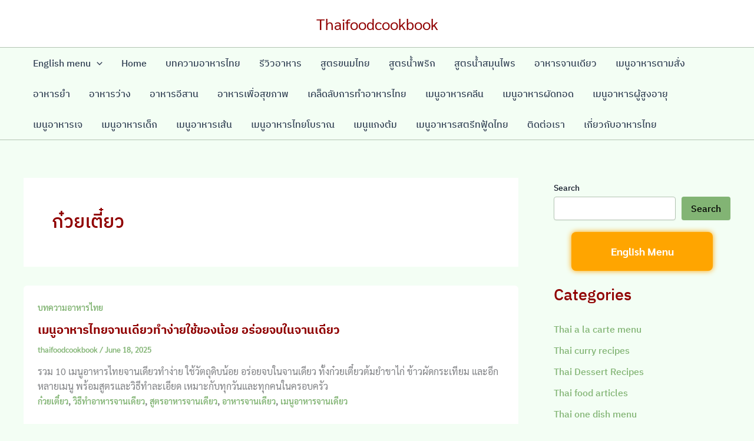

--- FILE ---
content_type: text/html; charset=UTF-8
request_url: https://www.thaifoodcookbook.net/tag/%E0%B8%81%E0%B9%8B%E0%B8%A7%E0%B8%A2%E0%B9%80%E0%B8%95%E0%B8%B5%E0%B9%8B%E0%B8%A2%E0%B8%A7/
body_size: 15060
content:
<!DOCTYPE html>
<html lang="en-US">
<head>
<meta charset="UTF-8">
<meta name="viewport" content="width=device-width, initial-scale=1">
	<link rel="profile" href="https://gmpg.org/xfn/11"> 
	<meta name='robots' content='index, follow, max-image-preview:large, max-snippet:-1, max-video-preview:-1' />
	
	
	<!-- This site is optimized with the Yoast SEO plugin v26.2 - https://yoast.com/wordpress/plugins/seo/ -->
	<title>ก๋วยเตี๋ยว - Thaifoodcookbook</title>
	<link rel="canonical" href="https://www.thaifoodcookbook.net/tag/ก๋วยเตี๋ยว/" />
	<meta property="og:locale" content="en_US" />
	<meta property="og:type" content="article" />
	<meta property="og:title" content="ก๋วยเตี๋ยว - Thaifoodcookbook" />
	<meta property="og:url" content="https://www.thaifoodcookbook.net/tag/ก๋วยเตี๋ยว/" />
	<meta property="og:site_name" content="Thaifoodcookbook" />
	<meta name="twitter:card" content="summary_large_image" />
	<script type="application/ld+json" class="yoast-schema-graph">{"@context":"https://schema.org","@graph":[{"@type":"CollectionPage","@id":"https://www.thaifoodcookbook.net/tag/%e0%b8%81%e0%b9%8b%e0%b8%a7%e0%b8%a2%e0%b9%80%e0%b8%95%e0%b8%b5%e0%b9%8b%e0%b8%a2%e0%b8%a7/","url":"https://www.thaifoodcookbook.net/tag/%e0%b8%81%e0%b9%8b%e0%b8%a7%e0%b8%a2%e0%b9%80%e0%b8%95%e0%b8%b5%e0%b9%8b%e0%b8%a2%e0%b8%a7/","name":"ก๋วยเตี๋ยว - Thaifoodcookbook","isPartOf":{"@id":"https://www.thaifoodcookbook.net/#website"},"breadcrumb":{"@id":"https://www.thaifoodcookbook.net/tag/%e0%b8%81%e0%b9%8b%e0%b8%a7%e0%b8%a2%e0%b9%80%e0%b8%95%e0%b8%b5%e0%b9%8b%e0%b8%a2%e0%b8%a7/#breadcrumb"},"inLanguage":"en-US"},{"@type":"BreadcrumbList","@id":"https://www.thaifoodcookbook.net/tag/%e0%b8%81%e0%b9%8b%e0%b8%a7%e0%b8%a2%e0%b9%80%e0%b8%95%e0%b8%b5%e0%b9%8b%e0%b8%a2%e0%b8%a7/#breadcrumb","itemListElement":[{"@type":"ListItem","position":1,"name":"เมนูอาหารไทย","item":"https://www.thaifoodcookbook.net/"},{"@type":"ListItem","position":2,"name":"ก๋วยเตี๋ยว"}]},{"@type":"WebSite","@id":"https://www.thaifoodcookbook.net/#website","url":"https://www.thaifoodcookbook.net/","name":"Thaifoodcookbook","description":"วิธีทำอาหารไทย รวมสูตรเมนูอาหารไทยง่ายๆ สูตรอาหารไทยโบราณ ทำได้ง่ายๆด้วยตัวคุณเอง","publisher":{"@id":"https://www.thaifoodcookbook.net/#/schema/person/3f79abfce3bf2494ddea7e4ba7c10196"},"potentialAction":[{"@type":"SearchAction","target":{"@type":"EntryPoint","urlTemplate":"https://www.thaifoodcookbook.net/?s={search_term_string}"},"query-input":{"@type":"PropertyValueSpecification","valueRequired":true,"valueName":"search_term_string"}}],"inLanguage":"en-US"},{"@type":["Person","Organization"],"@id":"https://www.thaifoodcookbook.net/#/schema/person/3f79abfce3bf2494ddea7e4ba7c10196","name":"thaifoodcookbook","image":{"@type":"ImageObject","inLanguage":"en-US","@id":"https://www.thaifoodcookbook.net/#/schema/person/image/","url":"https://secure.gravatar.com/avatar/e04b3d722e2909d0fed194a0613cdb188fbf203547400cdebf570b5a53a0c27c?s=96&d=mm&r=g","contentUrl":"https://secure.gravatar.com/avatar/e04b3d722e2909d0fed194a0613cdb188fbf203547400cdebf570b5a53a0c27c?s=96&d=mm&r=g","caption":"thaifoodcookbook"},"logo":{"@id":"https://www.thaifoodcookbook.net/#/schema/person/image/"},"sameAs":["https://www.thaifoodcookbook.net/"]}]}</script>
	<!-- / Yoast SEO plugin. -->


<link rel="alternate" type="application/rss+xml" title="Thaifoodcookbook &raquo; Feed" href="https://www.thaifoodcookbook.net/feed/" />
<link rel="alternate" type="application/rss+xml" title="Thaifoodcookbook &raquo; ก๋วยเตี๋ยว Tag Feed" href="https://www.thaifoodcookbook.net/tag/%e0%b8%81%e0%b9%8b%e0%b8%a7%e0%b8%a2%e0%b9%80%e0%b8%95%e0%b8%b5%e0%b9%8b%e0%b8%a2%e0%b8%a7/feed/" />
<link data-optimized="2" rel="stylesheet" href="https://www.thaifoodcookbook.net/wp-content/litespeed/css/192ae7259c4e23fd92fc5cb81ca2db4b.css?ver=f266e" />












<!--[if IE]>
<script src="https://www.thaifoodcookbook.net/wp-content/themes/astra/assets/js/minified/flexibility.min.js?ver=4.11.10" id="astra-flexibility-js"></script>
<script id="astra-flexibility-js-after">
flexibility(document.documentElement);
</script>
<![endif]-->
<script src="https://www.thaifoodcookbook.net/wp-includes/js/jquery/jquery.min.js?ver=3.7.1" id="jquery-core-js"></script>

<link rel="https://api.w.org/" href="https://www.thaifoodcookbook.net/wp-json/" /><link rel="alternate" title="JSON" type="application/json" href="https://www.thaifoodcookbook.net/wp-json/wp/v2/tags/81" /><link rel="EditURI" type="application/rsd+xml" title="RSD" href="https://www.thaifoodcookbook.net/xmlrpc.php?rsd" />
<meta name="generator" content="WordPress 6.8.3" />
<!-- There is no amphtml version available for this URL. --><link rel="icon" href="https://www.thaifoodcookbook.net/wp-content/uploads/2025/06/icon-150x150.png" sizes="32x32" />
<link rel="icon" href="https://www.thaifoodcookbook.net/wp-content/uploads/2025/06/icon-300x300.png" sizes="192x192" />
<link rel="apple-touch-icon" href="https://www.thaifoodcookbook.net/wp-content/uploads/2025/06/icon-300x300.png" />
<meta name="msapplication-TileImage" content="https://www.thaifoodcookbook.net/wp-content/uploads/2025/06/icon-300x300.png" />
	
	<script async
     crossorigin="anonymous" data-type="lazy" data-src="https://pagead2.googlesyndication.com/pagead/js/adsbygoogle.js?client=ca-pub-6316029163020077"></script>
	
	
	
	
</head>

<body itemtype='https://schema.org/Blog' itemscope='itemscope' class="archive tag tag-81 wp-theme-astra ast-desktop ast-separate-container ast-right-sidebar astra-4.11.10 ast-inherit-site-logo-transparent ast-hfb-header">

<a
	class="skip-link screen-reader-text"
	href="#content"
	title="Skip to content">
		Skip to content</a>

<div
class="hfeed site" id="page">
			<header
		class="site-header header-main-layout-1 ast-primary-menu-enabled ast-logo-title-inline ast-hide-custom-menu-mobile ast-builder-menu-toggle-icon ast-mobile-header-inline" id="masthead" itemtype="https://schema.org/WPHeader" itemscope="itemscope" itemid="#masthead"		>
			<div id="ast-desktop-header" data-toggle-type="dropdown">
		<div class="ast-main-header-wrap main-header-bar-wrap">
		<div class="ast-primary-header-bar ast-primary-header main-header-bar site-header-focus-item" data-section="section-primary-header-builder">
						<div class="site-primary-header-wrap ast-builder-grid-row-container site-header-focus-item ast-container" data-section="section-primary-header-builder">
				<div class="ast-builder-grid-row ast-grid-center-col-layout-only ast-flex ast-grid-center-col-layout">
																		<div class="site-header-primary-section-center site-header-section ast-flex ast-grid-section-center">
										<div class="ast-builder-layout-element ast-flex site-header-focus-item" data-section="title_tagline">
							<div
				class="site-branding ast-site-identity" itemtype="https://schema.org/Organization" itemscope="itemscope"				>
					<div class="ast-site-title-wrap">
						<span class="site-title" itemprop="name">
				<a href="https://www.thaifoodcookbook.net/" rel="home" itemprop="url" >
					Thaifoodcookbook
				</a>
			</span>
						
				</div>				</div>
			<!-- .site-branding -->
					</div>
									</div>
																		</div>
					</div>
								</div>
			</div>
		<div class="ast-below-header-wrap">
		<div class="ast-below-header-bar ast-below-header  site-header-focus-item" data-section="section-below-header-builder">
						<div class="site-below-header-wrap ast-builder-grid-row-container site-header-focus-item ast-container" data-section="section-below-header-builder">
				<div class="ast-builder-grid-row ast-grid-center-col-layout-only ast-flex ast-grid-center-col-layout">
																		<div class="site-header-below-section-center site-header-section ast-flex ast-grid-section-center">
										<div class="ast-builder-menu-1 ast-builder-menu ast-flex ast-builder-menu-1-focus-item ast-builder-layout-element site-header-focus-item" data-section="section-hb-menu-1">
			<div class="ast-main-header-bar-alignment"><div class="main-header-bar-navigation"><nav class="site-navigation ast-flex-grow-1 navigation-accessibility site-header-focus-item" id="primary-site-navigation-desktop" aria-label="Primary Site Navigation" itemtype="https://schema.org/SiteNavigationElement" itemscope="itemscope"><div class="main-navigation ast-inline-flex"><ul id="ast-hf-menu-1" class="main-header-menu ast-menu-shadow ast-nav-menu ast-flex  submenu-with-border stack-on-mobile"><li id="menu-item-6987" class="menu-item menu-item-type-post_type menu-item-object-page menu-item-has-children menu-item-6987"><a aria-expanded="false" href="https://www.thaifoodcookbook.net/english-menu-recipes/" class="menu-link">English menu<span role="application" class="dropdown-menu-toggle ast-header-navigation-arrow" tabindex="0" aria-expanded="false" aria-label="Menu Toggle" aria-haspopup="true"><span class="ast-icon icon-arrow"><svg class="ast-arrow-svg" xmlns="http://www.w3.org/2000/svg" xmlns:xlink="http://www.w3.org/1999/xlink" version="1.1" x="0px" y="0px" width="26px" height="16.043px" viewbox="57 35.171 26 16.043" enable-background="new 57 35.171 26 16.043" xml:space="preserve">
                <path d="M57.5,38.193l12.5,12.5l12.5-12.5l-2.5-2.5l-10,10l-10-10L57.5,38.193z" />
                </svg></span></span></a><button class="ast-menu-toggle" aria-expanded="false" aria-label="Toggle menu"><span class="screen-reader-text">Menu Toggle</span><span class="ast-icon icon-arrow"><svg class="ast-arrow-svg" xmlns="http://www.w3.org/2000/svg" xmlns:xlink="http://www.w3.org/1999/xlink" version="1.1" x="0px" y="0px" width="26px" height="16.043px" viewbox="57 35.171 26 16.043" enable-background="new 57 35.171 26 16.043" xml:space="preserve">
                <path d="M57.5,38.193l12.5,12.5l12.5-12.5l-2.5-2.5l-10,10l-10-10L57.5,38.193z" />
                </svg></span></button>
<ul class="sub-menu">
	<li id="menu-item-11600" class="menu-item menu-item-type-taxonomy menu-item-object-category menu-item-11600"><a href="https://www.thaifoodcookbook.net/thai-street-food-menu/" class="menu-link"><span class="ast-icon icon-arrow"><svg class="ast-arrow-svg" xmlns="http://www.w3.org/2000/svg" xmlns:xlink="http://www.w3.org/1999/xlink" version="1.1" x="0px" y="0px" width="26px" height="16.043px" viewbox="57 35.171 26 16.043" enable-background="new 57 35.171 26 16.043" xml:space="preserve">
                <path d="M57.5,38.193l12.5,12.5l12.5-12.5l-2.5-2.5l-10,10l-10-10L57.5,38.193z" />
                </svg></span>Thai street food menu</a></li>
	<li id="menu-item-7401" class="menu-item menu-item-type-taxonomy menu-item-object-category menu-item-7401"><a href="https://www.thaifoodcookbook.net/thai-one-dish-menu/" class="menu-link"><span class="ast-icon icon-arrow"><svg class="ast-arrow-svg" xmlns="http://www.w3.org/2000/svg" xmlns:xlink="http://www.w3.org/1999/xlink" version="1.1" x="0px" y="0px" width="26px" height="16.043px" viewbox="57 35.171 26 16.043" enable-background="new 57 35.171 26 16.043" xml:space="preserve">
                <path d="M57.5,38.193l12.5,12.5l12.5-12.5l-2.5-2.5l-10,10l-10-10L57.5,38.193z" />
                </svg></span>Thai one dish menu</a></li>
	<li id="menu-item-6227" class="menu-item menu-item-type-taxonomy menu-item-object-category menu-item-6227"><a href="https://www.thaifoodcookbook.net/thai-food-articles/" class="menu-link"><span class="ast-icon icon-arrow"><svg class="ast-arrow-svg" xmlns="http://www.w3.org/2000/svg" xmlns:xlink="http://www.w3.org/1999/xlink" version="1.1" x="0px" y="0px" width="26px" height="16.043px" viewbox="57 35.171 26 16.043" enable-background="new 57 35.171 26 16.043" xml:space="preserve">
                <path d="M57.5,38.193l12.5,12.5l12.5-12.5l-2.5-2.5l-10,10l-10-10L57.5,38.193z" />
                </svg></span>Thai food articles</a></li>
	<li id="menu-item-6988" class="menu-item menu-item-type-taxonomy menu-item-object-category menu-item-6988"><a href="https://www.thaifoodcookbook.net/thai-dessert-recipes/" class="menu-link"><span class="ast-icon icon-arrow"><svg class="ast-arrow-svg" xmlns="http://www.w3.org/2000/svg" xmlns:xlink="http://www.w3.org/1999/xlink" version="1.1" x="0px" y="0px" width="26px" height="16.043px" viewbox="57 35.171 26 16.043" enable-background="new 57 35.171 26 16.043" xml:space="preserve">
                <path d="M57.5,38.193l12.5,12.5l12.5-12.5l-2.5-2.5l-10,10l-10-10L57.5,38.193z" />
                </svg></span>Thai Dessert Recipes</a></li>
</ul>
</li>
<li id="menu-item-28" class="menu-item menu-item-type-custom menu-item-object-custom menu-item-home menu-item-28"><a href="https://www.thaifoodcookbook.net/" class="menu-link">Home</a></li>
<li id="menu-item-6228" class="menu-item menu-item-type-taxonomy menu-item-object-category menu-item-6228"><a href="https://www.thaifoodcookbook.net/%e0%b8%9a%e0%b8%97%e0%b8%84%e0%b8%a7%e0%b8%b2%e0%b8%a1%e0%b8%ad%e0%b8%b2%e0%b8%ab%e0%b8%b2%e0%b8%a3%e0%b9%84%e0%b8%97%e0%b8%a2/" class="menu-link">บทความอาหารไทย</a></li>
<li id="menu-item-6229" class="menu-item menu-item-type-taxonomy menu-item-object-category menu-item-6229"><a href="https://www.thaifoodcookbook.net/%e0%b8%a3%e0%b8%b5%e0%b8%a7%e0%b8%b4%e0%b8%a7%e0%b8%ad%e0%b8%b2%e0%b8%ab%e0%b8%b2%e0%b8%a3/" class="menu-link">รีวิวอาหาร</a></li>
<li id="menu-item-6230" class="menu-item menu-item-type-taxonomy menu-item-object-category menu-item-6230"><a href="https://www.thaifoodcookbook.net/%e0%b8%aa%e0%b8%b9%e0%b8%95%e0%b8%a3%e0%b8%82%e0%b8%99%e0%b8%a1%e0%b9%84%e0%b8%97%e0%b8%a2/" class="menu-link">สูตรขนมไทย</a></li>
<li id="menu-item-6231" class="menu-item menu-item-type-taxonomy menu-item-object-category menu-item-6231"><a href="https://www.thaifoodcookbook.net/%e0%b8%aa%e0%b8%b9%e0%b8%95%e0%b8%a3%e0%b8%99%e0%b9%89%e0%b8%b3%e0%b8%9e%e0%b8%a3%e0%b8%b4%e0%b8%81/" class="menu-link">สูตรน้ำพริก</a></li>
<li id="menu-item-6232" class="menu-item menu-item-type-taxonomy menu-item-object-category menu-item-6232"><a href="https://www.thaifoodcookbook.net/%e0%b8%aa%e0%b8%b9%e0%b8%95%e0%b8%a3%e0%b8%99%e0%b9%89%e0%b8%b3%e0%b8%aa%e0%b8%a1%e0%b8%b8%e0%b8%99%e0%b9%84%e0%b8%9e%e0%b8%a3/" class="menu-link">สูตรน้ำสมุนไพร</a></li>
<li id="menu-item-6233" class="menu-item menu-item-type-taxonomy menu-item-object-category menu-item-6233"><a href="https://www.thaifoodcookbook.net/%e0%b8%ad%e0%b8%b2%e0%b8%ab%e0%b8%b2%e0%b8%a3%e0%b8%88%e0%b8%b2%e0%b8%99%e0%b9%80%e0%b8%94%e0%b8%b5%e0%b8%a2%e0%b8%a7/" class="menu-link">อาหารจานเดียว</a></li>
<li id="menu-item-9131" class="menu-item menu-item-type-taxonomy menu-item-object-category menu-item-9131"><a href="https://www.thaifoodcookbook.net/%e0%b9%80%e0%b8%a1%e0%b8%99%e0%b8%b9%e0%b8%ad%e0%b8%b2%e0%b8%ab%e0%b8%b2%e0%b8%a3%e0%b8%95%e0%b8%b2%e0%b8%a1%e0%b8%aa%e0%b8%b1%e0%b9%88%e0%b8%87/" class="menu-link">เมนูอาหารตามสั่ง</a></li>
<li id="menu-item-6234" class="menu-item menu-item-type-taxonomy menu-item-object-category menu-item-6234"><a href="https://www.thaifoodcookbook.net/%e0%b8%ad%e0%b8%b2%e0%b8%ab%e0%b8%b2%e0%b8%a3%e0%b8%a2%e0%b8%b3/" class="menu-link">อาหารยำ</a></li>
<li id="menu-item-6235" class="menu-item menu-item-type-taxonomy menu-item-object-category menu-item-6235"><a href="https://www.thaifoodcookbook.net/%e0%b8%ad%e0%b8%b2%e0%b8%ab%e0%b8%b2%e0%b8%a3%e0%b8%a7%e0%b9%88%e0%b8%b2%e0%b8%87/" class="menu-link">อาหารว่าง</a></li>
<li id="menu-item-6236" class="menu-item menu-item-type-taxonomy menu-item-object-category menu-item-6236"><a href="https://www.thaifoodcookbook.net/%e0%b8%ad%e0%b8%b2%e0%b8%ab%e0%b8%b2%e0%b8%a3%e0%b8%ad%e0%b8%b5%e0%b8%aa%e0%b8%b2%e0%b8%99/" class="menu-link">อาหารอีสาน</a></li>
<li id="menu-item-6237" class="menu-item menu-item-type-taxonomy menu-item-object-category menu-item-6237"><a href="https://www.thaifoodcookbook.net/%e0%b8%ad%e0%b8%b2%e0%b8%ab%e0%b8%b2%e0%b8%a3%e0%b9%80%e0%b8%9e%e0%b8%b7%e0%b9%88%e0%b8%ad%e0%b8%aa%e0%b8%b8%e0%b8%82%e0%b8%a0%e0%b8%b2%e0%b8%9e/" class="menu-link">อาหารเพื่อสุขภาพ</a></li>
<li id="menu-item-6238" class="menu-item menu-item-type-taxonomy menu-item-object-category menu-item-6238"><a href="https://www.thaifoodcookbook.net/%e0%b9%80%e0%b8%84%e0%b8%a5%e0%b9%87%e0%b8%94%e0%b8%a5%e0%b8%b1%e0%b8%9a%e0%b8%81%e0%b8%b2%e0%b8%a3%e0%b8%97%e0%b8%b3%e0%b8%ad%e0%b8%b2%e0%b8%ab%e0%b8%b2%e0%b8%a3%e0%b9%84%e0%b8%97%e0%b8%a2/" class="menu-link">เคล็ดลับการทำอาหารไทย</a></li>
<li id="menu-item-6239" class="menu-item menu-item-type-taxonomy menu-item-object-category menu-item-6239"><a href="https://www.thaifoodcookbook.net/%e0%b9%80%e0%b8%a1%e0%b8%99%e0%b8%b9%e0%b8%ad%e0%b8%b2%e0%b8%ab%e0%b8%b2%e0%b8%a3%e0%b8%84%e0%b8%a5%e0%b8%b5%e0%b8%99/" class="menu-link">เมนูอาหารคลีน</a></li>
<li id="menu-item-6240" class="menu-item menu-item-type-taxonomy menu-item-object-category menu-item-6240"><a href="https://www.thaifoodcookbook.net/%e0%b9%80%e0%b8%a1%e0%b8%99%e0%b8%b9%e0%b8%ad%e0%b8%b2%e0%b8%ab%e0%b8%b2%e0%b8%a3%e0%b8%9c%e0%b8%b1%e0%b8%94%e0%b8%97%e0%b8%ad%e0%b8%94/" class="menu-link">เมนูอาหารผัดทอด</a></li>
<li id="menu-item-6241" class="menu-item menu-item-type-taxonomy menu-item-object-category menu-item-6241"><a href="https://www.thaifoodcookbook.net/%e0%b9%80%e0%b8%a1%e0%b8%99%e0%b8%b9%e0%b8%ad%e0%b8%b2%e0%b8%ab%e0%b8%b2%e0%b8%a3%e0%b8%9c%e0%b8%b9%e0%b9%89%e0%b8%aa%e0%b8%b9%e0%b8%87%e0%b8%ad%e0%b8%b2%e0%b8%a2%e0%b8%b8/" class="menu-link">เมนูอาหารผู้สูงอายุ</a></li>
<li id="menu-item-6242" class="menu-item menu-item-type-taxonomy menu-item-object-category menu-item-6242"><a href="https://www.thaifoodcookbook.net/%e0%b9%80%e0%b8%a1%e0%b8%99%e0%b8%b9%e0%b8%ad%e0%b8%b2%e0%b8%ab%e0%b8%b2%e0%b8%a3%e0%b9%80%e0%b8%88/" class="menu-link">เมนูอาหารเจ</a></li>
<li id="menu-item-6243" class="menu-item menu-item-type-taxonomy menu-item-object-category menu-item-6243"><a href="https://www.thaifoodcookbook.net/%e0%b9%80%e0%b8%a1%e0%b8%99%e0%b8%b9%e0%b8%ad%e0%b8%b2%e0%b8%ab%e0%b8%b2%e0%b8%a3%e0%b9%80%e0%b8%94%e0%b9%87%e0%b8%81/" class="menu-link">เมนูอาหารเด็ก</a></li>
<li id="menu-item-6244" class="menu-item menu-item-type-taxonomy menu-item-object-category menu-item-6244"><a href="https://www.thaifoodcookbook.net/%e0%b9%80%e0%b8%a1%e0%b8%99%e0%b8%b9%e0%b8%ad%e0%b8%b2%e0%b8%ab%e0%b8%b2%e0%b8%a3%e0%b9%80%e0%b8%aa%e0%b9%89%e0%b8%99/" class="menu-link">เมนูอาหารเส้น</a></li>
<li id="menu-item-6245" class="menu-item menu-item-type-taxonomy menu-item-object-category menu-item-6245"><a href="https://www.thaifoodcookbook.net/%e0%b9%80%e0%b8%a1%e0%b8%99%e0%b8%b9%e0%b8%ad%e0%b8%b2%e0%b8%ab%e0%b8%b2%e0%b8%a3%e0%b9%84%e0%b8%97%e0%b8%a2%e0%b9%82%e0%b8%9a%e0%b8%a3%e0%b8%b2%e0%b8%93/" class="menu-link">เมนูอาหารไทยโบราณ</a></li>
<li id="menu-item-6246" class="menu-item menu-item-type-taxonomy menu-item-object-category menu-item-6246"><a href="https://www.thaifoodcookbook.net/%e0%b9%80%e0%b8%a1%e0%b8%99%e0%b8%b9%e0%b9%81%e0%b8%81%e0%b8%87%e0%b8%95%e0%b9%89%e0%b8%a1/" class="menu-link">เมนูแกงต้ม</a></li>
<li id="menu-item-10924" class="menu-item menu-item-type-taxonomy menu-item-object-category menu-item-10924"><a href="https://www.thaifoodcookbook.net/%e0%b9%80%e0%b8%a1%e0%b8%99%e0%b8%b9%e0%b8%ad%e0%b8%b2%e0%b8%ab%e0%b8%b2%e0%b8%a3%e0%b8%aa%e0%b8%95%e0%b8%a3%e0%b8%b5%e0%b8%97%e0%b8%9f%e0%b8%b9%e0%b9%89%e0%b8%94%e0%b9%84%e0%b8%97%e0%b8%a2/" class="menu-link">เมนูอาหารสตรีทฟู้ดไทย</a></li>
<li id="menu-item-6248" class="menu-item menu-item-type-post_type menu-item-object-page menu-item-6248"><a href="https://www.thaifoodcookbook.net/contact/" class="menu-link">ติดต่อเรา</a></li>
<li id="menu-item-6247" class="menu-item menu-item-type-post_type menu-item-object-page menu-item-6247"><a href="https://www.thaifoodcookbook.net/%e0%b9%80%e0%b8%81%e0%b8%b5%e0%b9%88%e0%b8%a2%e0%b8%a7%e0%b8%81%e0%b8%b1%e0%b8%9a%e0%b8%ad%e0%b8%b2%e0%b8%ab%e0%b8%b2%e0%b8%a3%e0%b9%84%e0%b8%97%e0%b8%a2/" class="menu-link">เกี่ยวกับอาหารไทย</a></li>
</ul></div></nav></div></div>		</div>
									</div>
																		</div>
					</div>
								</div>
			</div>
	</div> <!-- Main Header Bar Wrap -->
<div id="ast-mobile-header" class="ast-mobile-header-wrap" data-type="dropdown">
		<div class="ast-main-header-wrap main-header-bar-wrap" >
		<div class="ast-primary-header-bar ast-primary-header main-header-bar site-primary-header-wrap site-header-focus-item ast-builder-grid-row-layout-default ast-builder-grid-row-tablet-layout-default ast-builder-grid-row-mobile-layout-default" data-section="section-primary-header-builder">
									<div class="ast-builder-grid-row ast-builder-grid-row-has-sides ast-builder-grid-row-no-center">
													<div class="site-header-primary-section-left site-header-section ast-flex site-header-section-left">
										<div class="ast-builder-layout-element ast-flex site-header-focus-item" data-section="title_tagline">
							<div
				class="site-branding ast-site-identity" itemtype="https://schema.org/Organization" itemscope="itemscope"				>
					<div class="ast-site-title-wrap">
						<span class="site-title" itemprop="name">
				<a href="https://www.thaifoodcookbook.net/" rel="home" itemprop="url" >
					Thaifoodcookbook
				</a>
			</span>
						
				</div>				</div>
			<!-- .site-branding -->
					</div>
									</div>
																									<div class="site-header-primary-section-right site-header-section ast-flex ast-grid-right-section">
										<div class="ast-builder-layout-element ast-flex site-header-focus-item" data-section="section-header-mobile-trigger">
						<div class="ast-button-wrap">
				<button type="button" class="menu-toggle main-header-menu-toggle ast-mobile-menu-trigger-minimal"   aria-expanded="false" aria-label="Main menu toggle">
					<span class="screen-reader-text">Main Menu</span>
					<span class="mobile-menu-toggle-icon">
						<span aria-hidden="true" class="ahfb-svg-iconset ast-inline-flex svg-baseline"><svg class='ast-mobile-svg ast-menu-svg' fill='currentColor' version='1.1' xmlns='http://www.w3.org/2000/svg' width='24' height='24' viewbox='0 0 24 24'><path d='M3 13h18c0.552 0 1-0.448 1-1s-0.448-1-1-1h-18c-0.552 0-1 0.448-1 1s0.448 1 1 1zM3 7h18c0.552 0 1-0.448 1-1s-0.448-1-1-1h-18c-0.552 0-1 0.448-1 1s0.448 1 1 1zM3 19h18c0.552 0 1-0.448 1-1s-0.448-1-1-1h-18c-0.552 0-1 0.448-1 1s0.448 1 1 1z'></path></svg></span><span aria-hidden="true" class="ahfb-svg-iconset ast-inline-flex svg-baseline"><svg class='ast-mobile-svg ast-close-svg' fill='currentColor' version='1.1' xmlns='http://www.w3.org/2000/svg' width='24' height='24' viewbox='0 0 24 24'><path d='M5.293 6.707l5.293 5.293-5.293 5.293c-0.391 0.391-0.391 1.024 0 1.414s1.024 0.391 1.414 0l5.293-5.293 5.293 5.293c0.391 0.391 1.024 0.391 1.414 0s0.391-1.024 0-1.414l-5.293-5.293 5.293-5.293c0.391-0.391 0.391-1.024 0-1.414s-1.024-0.391-1.414 0l-5.293 5.293-5.293-5.293c-0.391-0.391-1.024-0.391-1.414 0s-0.391 1.024 0 1.414z'></path></svg></span>					</span>
									</button>
			</div>
					</div>
									</div>
											</div>
						</div>
	</div>
				<div class="ast-mobile-header-content content-align-flex-start">
						<div class="ast-builder-menu-mobile ast-builder-menu ast-builder-menu-mobile-focus-item ast-builder-layout-element site-header-focus-item" data-section="section-header-mobile-menu">
			<div class="ast-main-header-bar-alignment"><div class="main-header-bar-navigation"><nav class="site-navigation ast-flex-grow-1 navigation-accessibility site-header-focus-item" id="ast-mobile-site-navigation" aria-label="Site Navigation: Top Menu" itemtype="https://schema.org/SiteNavigationElement" itemscope="itemscope"><div class="main-navigation"><ul id="ast-hf-mobile-menu" class="main-header-menu ast-nav-menu ast-flex  submenu-with-border astra-menu-animation-fade  stack-on-mobile"><li class="menu-item menu-item-type-post_type menu-item-object-page menu-item-has-children menu-item-6987"><a aria-expanded="false" href="https://www.thaifoodcookbook.net/english-menu-recipes/" class="menu-link">English menu<span role="application" class="dropdown-menu-toggle ast-header-navigation-arrow" tabindex="0" aria-expanded="false" aria-label="Menu Toggle" aria-haspopup="true"><span class="ast-icon icon-arrow"><svg class="ast-arrow-svg" xmlns="http://www.w3.org/2000/svg" xmlns:xlink="http://www.w3.org/1999/xlink" version="1.1" x="0px" y="0px" width="26px" height="16.043px" viewbox="57 35.171 26 16.043" enable-background="new 57 35.171 26 16.043" xml:space="preserve">
                <path d="M57.5,38.193l12.5,12.5l12.5-12.5l-2.5-2.5l-10,10l-10-10L57.5,38.193z" />
                </svg></span></span></a><button class="ast-menu-toggle" aria-expanded="false" aria-label="Toggle menu"><span class="screen-reader-text">Menu Toggle</span><span class="ast-icon icon-arrow"><svg class="ast-arrow-svg" xmlns="http://www.w3.org/2000/svg" xmlns:xlink="http://www.w3.org/1999/xlink" version="1.1" x="0px" y="0px" width="26px" height="16.043px" viewbox="57 35.171 26 16.043" enable-background="new 57 35.171 26 16.043" xml:space="preserve">
                <path d="M57.5,38.193l12.5,12.5l12.5-12.5l-2.5-2.5l-10,10l-10-10L57.5,38.193z" />
                </svg></span></button>
<ul class="sub-menu">
	<li class="menu-item menu-item-type-taxonomy menu-item-object-category menu-item-11600"><a href="https://www.thaifoodcookbook.net/thai-street-food-menu/" class="menu-link"><span class="ast-icon icon-arrow"><svg class="ast-arrow-svg" xmlns="http://www.w3.org/2000/svg" xmlns:xlink="http://www.w3.org/1999/xlink" version="1.1" x="0px" y="0px" width="26px" height="16.043px" viewbox="57 35.171 26 16.043" enable-background="new 57 35.171 26 16.043" xml:space="preserve">
                <path d="M57.5,38.193l12.5,12.5l12.5-12.5l-2.5-2.5l-10,10l-10-10L57.5,38.193z" />
                </svg></span>Thai street food menu</a></li>
	<li class="menu-item menu-item-type-taxonomy menu-item-object-category menu-item-7401"><a href="https://www.thaifoodcookbook.net/thai-one-dish-menu/" class="menu-link"><span class="ast-icon icon-arrow"><svg class="ast-arrow-svg" xmlns="http://www.w3.org/2000/svg" xmlns:xlink="http://www.w3.org/1999/xlink" version="1.1" x="0px" y="0px" width="26px" height="16.043px" viewbox="57 35.171 26 16.043" enable-background="new 57 35.171 26 16.043" xml:space="preserve">
                <path d="M57.5,38.193l12.5,12.5l12.5-12.5l-2.5-2.5l-10,10l-10-10L57.5,38.193z" />
                </svg></span>Thai one dish menu</a></li>
	<li class="menu-item menu-item-type-taxonomy menu-item-object-category menu-item-6227"><a href="https://www.thaifoodcookbook.net/thai-food-articles/" class="menu-link"><span class="ast-icon icon-arrow"><svg class="ast-arrow-svg" xmlns="http://www.w3.org/2000/svg" xmlns:xlink="http://www.w3.org/1999/xlink" version="1.1" x="0px" y="0px" width="26px" height="16.043px" viewbox="57 35.171 26 16.043" enable-background="new 57 35.171 26 16.043" xml:space="preserve">
                <path d="M57.5,38.193l12.5,12.5l12.5-12.5l-2.5-2.5l-10,10l-10-10L57.5,38.193z" />
                </svg></span>Thai food articles</a></li>
	<li class="menu-item menu-item-type-taxonomy menu-item-object-category menu-item-6988"><a href="https://www.thaifoodcookbook.net/thai-dessert-recipes/" class="menu-link"><span class="ast-icon icon-arrow"><svg class="ast-arrow-svg" xmlns="http://www.w3.org/2000/svg" xmlns:xlink="http://www.w3.org/1999/xlink" version="1.1" x="0px" y="0px" width="26px" height="16.043px" viewbox="57 35.171 26 16.043" enable-background="new 57 35.171 26 16.043" xml:space="preserve">
                <path d="M57.5,38.193l12.5,12.5l12.5-12.5l-2.5-2.5l-10,10l-10-10L57.5,38.193z" />
                </svg></span>Thai Dessert Recipes</a></li>
</ul>
</li>
<li class="menu-item menu-item-type-custom menu-item-object-custom menu-item-home menu-item-28"><a href="https://www.thaifoodcookbook.net/" class="menu-link">Home</a></li>
<li class="menu-item menu-item-type-taxonomy menu-item-object-category menu-item-6228"><a href="https://www.thaifoodcookbook.net/%e0%b8%9a%e0%b8%97%e0%b8%84%e0%b8%a7%e0%b8%b2%e0%b8%a1%e0%b8%ad%e0%b8%b2%e0%b8%ab%e0%b8%b2%e0%b8%a3%e0%b9%84%e0%b8%97%e0%b8%a2/" class="menu-link">บทความอาหารไทย</a></li>
<li class="menu-item menu-item-type-taxonomy menu-item-object-category menu-item-6229"><a href="https://www.thaifoodcookbook.net/%e0%b8%a3%e0%b8%b5%e0%b8%a7%e0%b8%b4%e0%b8%a7%e0%b8%ad%e0%b8%b2%e0%b8%ab%e0%b8%b2%e0%b8%a3/" class="menu-link">รีวิวอาหาร</a></li>
<li class="menu-item menu-item-type-taxonomy menu-item-object-category menu-item-6230"><a href="https://www.thaifoodcookbook.net/%e0%b8%aa%e0%b8%b9%e0%b8%95%e0%b8%a3%e0%b8%82%e0%b8%99%e0%b8%a1%e0%b9%84%e0%b8%97%e0%b8%a2/" class="menu-link">สูตรขนมไทย</a></li>
<li class="menu-item menu-item-type-taxonomy menu-item-object-category menu-item-6231"><a href="https://www.thaifoodcookbook.net/%e0%b8%aa%e0%b8%b9%e0%b8%95%e0%b8%a3%e0%b8%99%e0%b9%89%e0%b8%b3%e0%b8%9e%e0%b8%a3%e0%b8%b4%e0%b8%81/" class="menu-link">สูตรน้ำพริก</a></li>
<li class="menu-item menu-item-type-taxonomy menu-item-object-category menu-item-6232"><a href="https://www.thaifoodcookbook.net/%e0%b8%aa%e0%b8%b9%e0%b8%95%e0%b8%a3%e0%b8%99%e0%b9%89%e0%b8%b3%e0%b8%aa%e0%b8%a1%e0%b8%b8%e0%b8%99%e0%b9%84%e0%b8%9e%e0%b8%a3/" class="menu-link">สูตรน้ำสมุนไพร</a></li>
<li class="menu-item menu-item-type-taxonomy menu-item-object-category menu-item-6233"><a href="https://www.thaifoodcookbook.net/%e0%b8%ad%e0%b8%b2%e0%b8%ab%e0%b8%b2%e0%b8%a3%e0%b8%88%e0%b8%b2%e0%b8%99%e0%b9%80%e0%b8%94%e0%b8%b5%e0%b8%a2%e0%b8%a7/" class="menu-link">อาหารจานเดียว</a></li>
<li class="menu-item menu-item-type-taxonomy menu-item-object-category menu-item-9131"><a href="https://www.thaifoodcookbook.net/%e0%b9%80%e0%b8%a1%e0%b8%99%e0%b8%b9%e0%b8%ad%e0%b8%b2%e0%b8%ab%e0%b8%b2%e0%b8%a3%e0%b8%95%e0%b8%b2%e0%b8%a1%e0%b8%aa%e0%b8%b1%e0%b9%88%e0%b8%87/" class="menu-link">เมนูอาหารตามสั่ง</a></li>
<li class="menu-item menu-item-type-taxonomy menu-item-object-category menu-item-6234"><a href="https://www.thaifoodcookbook.net/%e0%b8%ad%e0%b8%b2%e0%b8%ab%e0%b8%b2%e0%b8%a3%e0%b8%a2%e0%b8%b3/" class="menu-link">อาหารยำ</a></li>
<li class="menu-item menu-item-type-taxonomy menu-item-object-category menu-item-6235"><a href="https://www.thaifoodcookbook.net/%e0%b8%ad%e0%b8%b2%e0%b8%ab%e0%b8%b2%e0%b8%a3%e0%b8%a7%e0%b9%88%e0%b8%b2%e0%b8%87/" class="menu-link">อาหารว่าง</a></li>
<li class="menu-item menu-item-type-taxonomy menu-item-object-category menu-item-6236"><a href="https://www.thaifoodcookbook.net/%e0%b8%ad%e0%b8%b2%e0%b8%ab%e0%b8%b2%e0%b8%a3%e0%b8%ad%e0%b8%b5%e0%b8%aa%e0%b8%b2%e0%b8%99/" class="menu-link">อาหารอีสาน</a></li>
<li class="menu-item menu-item-type-taxonomy menu-item-object-category menu-item-6237"><a href="https://www.thaifoodcookbook.net/%e0%b8%ad%e0%b8%b2%e0%b8%ab%e0%b8%b2%e0%b8%a3%e0%b9%80%e0%b8%9e%e0%b8%b7%e0%b9%88%e0%b8%ad%e0%b8%aa%e0%b8%b8%e0%b8%82%e0%b8%a0%e0%b8%b2%e0%b8%9e/" class="menu-link">อาหารเพื่อสุขภาพ</a></li>
<li class="menu-item menu-item-type-taxonomy menu-item-object-category menu-item-6238"><a href="https://www.thaifoodcookbook.net/%e0%b9%80%e0%b8%84%e0%b8%a5%e0%b9%87%e0%b8%94%e0%b8%a5%e0%b8%b1%e0%b8%9a%e0%b8%81%e0%b8%b2%e0%b8%a3%e0%b8%97%e0%b8%b3%e0%b8%ad%e0%b8%b2%e0%b8%ab%e0%b8%b2%e0%b8%a3%e0%b9%84%e0%b8%97%e0%b8%a2/" class="menu-link">เคล็ดลับการทำอาหารไทย</a></li>
<li class="menu-item menu-item-type-taxonomy menu-item-object-category menu-item-6239"><a href="https://www.thaifoodcookbook.net/%e0%b9%80%e0%b8%a1%e0%b8%99%e0%b8%b9%e0%b8%ad%e0%b8%b2%e0%b8%ab%e0%b8%b2%e0%b8%a3%e0%b8%84%e0%b8%a5%e0%b8%b5%e0%b8%99/" class="menu-link">เมนูอาหารคลีน</a></li>
<li class="menu-item menu-item-type-taxonomy menu-item-object-category menu-item-6240"><a href="https://www.thaifoodcookbook.net/%e0%b9%80%e0%b8%a1%e0%b8%99%e0%b8%b9%e0%b8%ad%e0%b8%b2%e0%b8%ab%e0%b8%b2%e0%b8%a3%e0%b8%9c%e0%b8%b1%e0%b8%94%e0%b8%97%e0%b8%ad%e0%b8%94/" class="menu-link">เมนูอาหารผัดทอด</a></li>
<li class="menu-item menu-item-type-taxonomy menu-item-object-category menu-item-6241"><a href="https://www.thaifoodcookbook.net/%e0%b9%80%e0%b8%a1%e0%b8%99%e0%b8%b9%e0%b8%ad%e0%b8%b2%e0%b8%ab%e0%b8%b2%e0%b8%a3%e0%b8%9c%e0%b8%b9%e0%b9%89%e0%b8%aa%e0%b8%b9%e0%b8%87%e0%b8%ad%e0%b8%b2%e0%b8%a2%e0%b8%b8/" class="menu-link">เมนูอาหารผู้สูงอายุ</a></li>
<li class="menu-item menu-item-type-taxonomy menu-item-object-category menu-item-6242"><a href="https://www.thaifoodcookbook.net/%e0%b9%80%e0%b8%a1%e0%b8%99%e0%b8%b9%e0%b8%ad%e0%b8%b2%e0%b8%ab%e0%b8%b2%e0%b8%a3%e0%b9%80%e0%b8%88/" class="menu-link">เมนูอาหารเจ</a></li>
<li class="menu-item menu-item-type-taxonomy menu-item-object-category menu-item-6243"><a href="https://www.thaifoodcookbook.net/%e0%b9%80%e0%b8%a1%e0%b8%99%e0%b8%b9%e0%b8%ad%e0%b8%b2%e0%b8%ab%e0%b8%b2%e0%b8%a3%e0%b9%80%e0%b8%94%e0%b9%87%e0%b8%81/" class="menu-link">เมนูอาหารเด็ก</a></li>
<li class="menu-item menu-item-type-taxonomy menu-item-object-category menu-item-6244"><a href="https://www.thaifoodcookbook.net/%e0%b9%80%e0%b8%a1%e0%b8%99%e0%b8%b9%e0%b8%ad%e0%b8%b2%e0%b8%ab%e0%b8%b2%e0%b8%a3%e0%b9%80%e0%b8%aa%e0%b9%89%e0%b8%99/" class="menu-link">เมนูอาหารเส้น</a></li>
<li class="menu-item menu-item-type-taxonomy menu-item-object-category menu-item-6245"><a href="https://www.thaifoodcookbook.net/%e0%b9%80%e0%b8%a1%e0%b8%99%e0%b8%b9%e0%b8%ad%e0%b8%b2%e0%b8%ab%e0%b8%b2%e0%b8%a3%e0%b9%84%e0%b8%97%e0%b8%a2%e0%b9%82%e0%b8%9a%e0%b8%a3%e0%b8%b2%e0%b8%93/" class="menu-link">เมนูอาหารไทยโบราณ</a></li>
<li class="menu-item menu-item-type-taxonomy menu-item-object-category menu-item-6246"><a href="https://www.thaifoodcookbook.net/%e0%b9%80%e0%b8%a1%e0%b8%99%e0%b8%b9%e0%b9%81%e0%b8%81%e0%b8%87%e0%b8%95%e0%b9%89%e0%b8%a1/" class="menu-link">เมนูแกงต้ม</a></li>
<li class="menu-item menu-item-type-taxonomy menu-item-object-category menu-item-10924"><a href="https://www.thaifoodcookbook.net/%e0%b9%80%e0%b8%a1%e0%b8%99%e0%b8%b9%e0%b8%ad%e0%b8%b2%e0%b8%ab%e0%b8%b2%e0%b8%a3%e0%b8%aa%e0%b8%95%e0%b8%a3%e0%b8%b5%e0%b8%97%e0%b8%9f%e0%b8%b9%e0%b9%89%e0%b8%94%e0%b9%84%e0%b8%97%e0%b8%a2/" class="menu-link">เมนูอาหารสตรีทฟู้ดไทย</a></li>
<li class="menu-item menu-item-type-post_type menu-item-object-page menu-item-6248"><a href="https://www.thaifoodcookbook.net/contact/" class="menu-link">ติดต่อเรา</a></li>
<li class="menu-item menu-item-type-post_type menu-item-object-page menu-item-6247"><a href="https://www.thaifoodcookbook.net/%e0%b9%80%e0%b8%81%e0%b8%b5%e0%b9%88%e0%b8%a2%e0%b8%a7%e0%b8%81%e0%b8%b1%e0%b8%9a%e0%b8%ad%e0%b8%b2%e0%b8%ab%e0%b8%b2%e0%b8%a3%e0%b9%84%e0%b8%97%e0%b8%a2/" class="menu-link">เกี่ยวกับอาหารไทย</a></li>
</ul></div></nav></div></div>		</div>
					</div>
			</div>
		</header><!-- #masthead -->
			<div id="content" class="site-content">
		<div class="ast-container">
		

	<div id="primary" class="content-area primary ast-grid-3 ast-blog-layout-5-grid">

		
				<section class="ast-archive-description">
			<h1 class="page-title ast-archive-title">ก๋วยเตี๋ยว</h1>		</section>
	
					<main id="main" class="site-main">
				<div class="ast-row"><article
class="post-3476 post type-post status-publish format-standard hentry category-4 tag-81 tag-177 tag-176 tag-175 tag-109 ast-grid-common-col ast-full-width ast-article-post" id="post-3476" itemtype="https://schema.org/CreativeWork" itemscope="itemscope">
		<div class="ast-post-format- ast-no-thumb blog-layout-5 ast-article-inner">
				<div class="ast-blog-featured-section post-thumb ast-width-md-6"></div>	
	<div class="post-content ast-width-md-6">

		<span class="ast-blog-single-element ast-taxonomy-container cat-links default"><a href="https://www.thaifoodcookbook.net/%e0%b8%9a%e0%b8%97%e0%b8%84%e0%b8%a7%e0%b8%b2%e0%b8%a1%e0%b8%ad%e0%b8%b2%e0%b8%ab%e0%b8%b2%e0%b8%a3%e0%b9%84%e0%b8%97%e0%b8%a2/" rel="category tag">บทความอาหารไทย</a></span><h2 class="entry-title ast-blog-single-element" itemprop="headline"><a href="https://www.thaifoodcookbook.net/%e0%b9%80%e0%b8%a1%e0%b8%99%e0%b8%b9%e0%b8%ad%e0%b8%b2%e0%b8%ab%e0%b8%b2%e0%b8%a3%e0%b9%84%e0%b8%97%e0%b8%a2%e0%b8%88%e0%b8%b2%e0%b8%99%e0%b9%80%e0%b8%94%e0%b8%b5%e0%b8%a2%e0%b8%a7%e0%b8%97%e0%b8%b3%e0%b8%87%e0%b9%88%e0%b8%b2%e0%b8%a2%e0%b9%83%e0%b8%8a%e0%b9%89%e0%b8%82%e0%b8%ad%e0%b8%87%e0%b8%99%e0%b9%89%e0%b8%ad%e0%b8%a2-%e0%b8%ad%e0%b8%a3%e0%b9%88%e0%b8%ad%e0%b8%a2%e0%b8%88%e0%b8%9a%e0%b9%83%e0%b8%99%e0%b8%88%e0%b8%b2%e0%b8%99%e0%b9%80%e0%b8%94%e0%b8%b5%e0%b8%a2%e0%b8%a7/" rel="bookmark">เมนูอาหารไทยจานเดียวทำง่ายใช้ของน้อย อร่อยจบในจานเดียว</a></h2>		<header class="entry-header ast-blog-single-element ast-blog-meta-container">
			<div class="entry-meta"><span class="posted-by vcard author" itemtype="https://schema.org/Person" itemscope="itemscope" itemprop="author">			<a title="View all posts by thaifoodcookbook"
				href="https://www.thaifoodcookbook.net/author/komkrit234/" rel="author"
				class="url fn n" itemprop="url"				>
				<span
				class="author-name" itemprop="name"				>
				thaifoodcookbook			</span>
			</a>
		</span>

		 / <span class="posted-on"><span class="published" itemprop="datePublished"> June 18, 2025 </span></span></div>		</header><!-- .entry-header -->
					<div class="ast-excerpt-container ast-blog-single-element">
				<p>รวม 10 เมนูอาหารไทยจานเดียวทำง่าย ใช้วัตถุดิบน้อย อร่อยจบในจานเดียว ทั้งก๋วยเตี๋ยวต้มยำขาไก่ ข้าวผัดกระเทียม และอีกหลายเมนู พร้อมสูตรและวิธีทำละเอียด เหมาะกับทุกวันและทุกคนในครอบครัว</p>
			</div>
		<span class="ast-blog-single-element ast-taxonomy-container tags-links default"><a href="https://www.thaifoodcookbook.net/tag/%e0%b8%81%e0%b9%8b%e0%b8%a7%e0%b8%a2%e0%b9%80%e0%b8%95%e0%b8%b5%e0%b9%8b%e0%b8%a2%e0%b8%a7/" rel="tag">ก๋วยเตี๋ยว</a>, <a href="https://www.thaifoodcookbook.net/tag/%e0%b8%a7%e0%b8%b4%e0%b8%98%e0%b8%b5%e0%b8%97%e0%b8%b3%e0%b8%ad%e0%b8%b2%e0%b8%ab%e0%b8%b2%e0%b8%a3%e0%b8%88%e0%b8%b2%e0%b8%99%e0%b9%80%e0%b8%94%e0%b8%b5%e0%b8%a2%e0%b8%a7/" rel="tag">วิธีทำอาหารจานเดียว</a>, <a href="https://www.thaifoodcookbook.net/tag/%e0%b8%aa%e0%b8%b9%e0%b8%95%e0%b8%a3%e0%b8%ad%e0%b8%b2%e0%b8%ab%e0%b8%b2%e0%b8%a3%e0%b8%88%e0%b8%b2%e0%b8%99%e0%b9%80%e0%b8%94%e0%b8%b5%e0%b8%a2%e0%b8%a7/" rel="tag">สูตรอาหารจานเดียว</a>, <a href="https://www.thaifoodcookbook.net/tag/%e0%b8%ad%e0%b8%b2%e0%b8%ab%e0%b8%b2%e0%b8%a3%e0%b8%88%e0%b8%b2%e0%b8%99%e0%b9%80%e0%b8%94%e0%b8%b5%e0%b8%a2%e0%b8%a7/" rel="tag">อาหารจานเดียว</a>, <a href="https://www.thaifoodcookbook.net/tag/%e0%b9%80%e0%b8%a1%e0%b8%99%e0%b8%b9%e0%b8%ad%e0%b8%b2%e0%b8%ab%e0%b8%b2%e0%b8%a3%e0%b8%88%e0%b8%b2%e0%b8%99%e0%b9%80%e0%b8%94%e0%b8%b5%e0%b8%a2%e0%b8%a7/" rel="tag">เมนูอาหารจานเดียว</a></span>
		<div class="entry-content clear"
		itemprop="text"				>

						
					</div><!-- .entry-content .clear -->
	</div><!-- .post-content -->
</div> <!-- .blog-layout-5 -->
	</article><!-- #post-## -->
<article
class="post-537 post type-post status-publish format-standard has-post-thumbnail hentry category-5 category-75 category-68 tag-81 ast-grid-common-col ast-full-width ast-article-post" id="post-537" itemtype="https://schema.org/CreativeWork" itemscope="itemscope">
		<div class="ast-post-format- blog-layout-5 ast-article-inner">
				<div class="ast-blog-featured-section post-thumb ast-width-md-6"><div class="post-thumb-img-content post-thumb"><a href="https://www.thaifoodcookbook.net/%e0%b8%a7%e0%b8%b4%e0%b8%98%e0%b8%b5%e0%b8%97%e0%b8%b3%e0%b8%81%e0%b9%8b%e0%b8%a7%e0%b8%a2%e0%b9%80%e0%b8%95%e0%b8%b5%e0%b9%8b%e0%b8%a2%e0%b8%a7%e0%b8%9c%e0%b8%b1%e0%b8%94%e0%b8%8b%e0%b8%b5%e0%b8%ad%e0%b8%b4%e0%b9%8a%e0%b8%a7-%e0%b8%aa%e0%b8%b9%e0%b8%95%e0%b8%a3%e0%b8%81%e0%b8%b2%e0%b8%a3%e0%b8%97%e0%b8%b3%e0%b8%81%e0%b9%8b%e0%b8%a7%e0%b8%a2%e0%b9%80%e0%b8%95%e0%b8%b5%e0%b9%8b%e0%b8%a2%e0%b8%a7%e0%b8%9c%e0%b8%b1%e0%b8%94%e0%b8%8b%e0%b8%b5%e0%b8%ad%e0%b8%b4%e0%b9%8a%e0%b8%a7/" aria-label="Read: วิธีทำก๋วยเตี๋ยวผัดซีอิ๊ว สูตรการทำก๋วยเตี๋ยวผัดซีอิ๊ว" ><img data-lazyloaded="1" src="[data-uri]" width="500" height="260" data-src="https://www.thaifoodcookbook.net/wp-content/uploads/2019/01/วิธีทำก๋วยเตี๋ยวผัดซีอิ๊ว.jpg" class="attachment-large size-large wp-post-image" alt="วิธีทำก๋วยเตี๋ยวผัดซีอิ๊ว สูตรการทำก๋วยเตี๋ยวผัดซีอิ๊ว" itemprop="image" decoding="async" fetchpriority="high" data-srcset="https://www.thaifoodcookbook.net/wp-content/uploads/2019/01/วิธีทำก๋วยเตี๋ยวผัดซีอิ๊ว.jpg 500w, https://www.thaifoodcookbook.net/wp-content/uploads/2019/01/วิธีทำก๋วยเตี๋ยวผัดซีอิ๊ว-300x156.jpg 300w" data-sizes="(max-width: 500px) 100vw, 500px" /><noscript><img width="500" height="260" src="https://www.thaifoodcookbook.net/wp-content/uploads/2019/01/วิธีทำก๋วยเตี๋ยวผัดซีอิ๊ว.jpg" class="attachment-large size-large wp-post-image" alt="วิธีทำก๋วยเตี๋ยวผัดซีอิ๊ว สูตรการทำก๋วยเตี๋ยวผัดซีอิ๊ว" itemprop="image" decoding="async" fetchpriority="high" srcset="https://www.thaifoodcookbook.net/wp-content/uploads/2019/01/วิธีทำก๋วยเตี๋ยวผัดซีอิ๊ว.jpg 500w, https://www.thaifoodcookbook.net/wp-content/uploads/2019/01/วิธีทำก๋วยเตี๋ยวผัดซีอิ๊ว-300x156.jpg 300w" sizes="(max-width: 500px) 100vw, 500px" /></noscript></a></div></div>	
	<div class="post-content ast-width-md-6">

		<span class="ast-blog-single-element ast-taxonomy-container cat-links default"><a href="https://www.thaifoodcookbook.net/%e0%b8%ad%e0%b8%b2%e0%b8%ab%e0%b8%b2%e0%b8%a3%e0%b8%88%e0%b8%b2%e0%b8%99%e0%b9%80%e0%b8%94%e0%b8%b5%e0%b8%a2%e0%b8%a7/" rel="category tag">อาหารจานเดียว</a>, <a href="https://www.thaifoodcookbook.net/%e0%b9%80%e0%b8%a1%e0%b8%99%e0%b8%b9%e0%b8%ad%e0%b8%b2%e0%b8%ab%e0%b8%b2%e0%b8%a3%e0%b9%80%e0%b8%88/" rel="category tag">เมนูอาหารเจ</a>, <a href="https://www.thaifoodcookbook.net/%e0%b9%80%e0%b8%a1%e0%b8%99%e0%b8%b9%e0%b8%ad%e0%b8%b2%e0%b8%ab%e0%b8%b2%e0%b8%a3%e0%b9%80%e0%b8%aa%e0%b9%89%e0%b8%99/" rel="category tag">เมนูอาหารเส้น</a></span><h2 class="entry-title ast-blog-single-element" itemprop="headline"><a href="https://www.thaifoodcookbook.net/%e0%b8%a7%e0%b8%b4%e0%b8%98%e0%b8%b5%e0%b8%97%e0%b8%b3%e0%b8%81%e0%b9%8b%e0%b8%a7%e0%b8%a2%e0%b9%80%e0%b8%95%e0%b8%b5%e0%b9%8b%e0%b8%a2%e0%b8%a7%e0%b8%9c%e0%b8%b1%e0%b8%94%e0%b8%8b%e0%b8%b5%e0%b8%ad%e0%b8%b4%e0%b9%8a%e0%b8%a7-%e0%b8%aa%e0%b8%b9%e0%b8%95%e0%b8%a3%e0%b8%81%e0%b8%b2%e0%b8%a3%e0%b8%97%e0%b8%b3%e0%b8%81%e0%b9%8b%e0%b8%a7%e0%b8%a2%e0%b9%80%e0%b8%95%e0%b8%b5%e0%b9%8b%e0%b8%a2%e0%b8%a7%e0%b8%9c%e0%b8%b1%e0%b8%94%e0%b8%8b%e0%b8%b5%e0%b8%ad%e0%b8%b4%e0%b9%8a%e0%b8%a7/" rel="bookmark">วิธีทำก๋วยเตี๋ยวผัดซีอิ๊ว สูตรการทำก๋วยเตี๋ยวผัดซีอิ๊ว</a></h2>		<header class="entry-header ast-blog-single-element ast-blog-meta-container">
			<div class="entry-meta"><span class="posted-by vcard author" itemtype="https://schema.org/Person" itemscope="itemscope" itemprop="author">			<a title="View all posts by thaifoodcookbook"
				href="https://www.thaifoodcookbook.net/author/komkrit234/" rel="author"
				class="url fn n" itemprop="url"				>
				<span
				class="author-name" itemprop="name"				>
				thaifoodcookbook			</span>
			</a>
		</span>

		 / <span class="posted-on"><span class="published" itemprop="datePublished"> January 20, 2019 </span></span></div>		</header><!-- .entry-header -->
					<div class="ast-excerpt-container ast-blog-single-element">
				<p>วิธีทำก๋วยเตี๋ยวผัดซีอิ๊ว อีกหนึ่งเมนูก๋วยเตี๋ยวผัดรสชาติกลมกล่อมรองจากก๋วยเตี๋ยวผัดไทเลยก็ว่าได้วันนี้ลองทำผัดซีอิ๊วกินกันให้อร่อยง่ายๆ</p>
			</div>
		<span class="ast-blog-single-element ast-taxonomy-container tags-links default"><a href="https://www.thaifoodcookbook.net/tag/%e0%b8%81%e0%b9%8b%e0%b8%a7%e0%b8%a2%e0%b9%80%e0%b8%95%e0%b8%b5%e0%b9%8b%e0%b8%a2%e0%b8%a7/" rel="tag">ก๋วยเตี๋ยว</a></span>
		<div class="entry-content clear"
		itemprop="text"				>

						
					</div><!-- .entry-content .clear -->
	</div><!-- .post-content -->
</div> <!-- .blog-layout-5 -->
	</article><!-- #post-## -->
<article
class="post-535 post type-post status-publish format-standard has-post-thumbnail hentry category-5 category-75 category-68 tag-86 tag-81 ast-grid-common-col ast-full-width ast-article-post" id="post-535" itemtype="https://schema.org/CreativeWork" itemscope="itemscope">
		<div class="ast-post-format- blog-layout-5 ast-article-inner">
				<div class="ast-blog-featured-section post-thumb ast-width-md-6"><div class="post-thumb-img-content post-thumb"><a href="https://www.thaifoodcookbook.net/%e0%b8%a7%e0%b8%b4%e0%b8%98%e0%b8%b5%e0%b8%97%e0%b8%b3%e0%b8%81%e0%b9%8b%e0%b8%a7%e0%b8%a2%e0%b8%88%e0%b8%b1%e0%b9%8a%e0%b8%9a%e0%b8%99%e0%b9%89%e0%b8%b3%e0%b9%83%e0%b8%aa/" aria-label="Read: วิธีทำก๋วยจั๊บน้ำใส สูตรการทำก๋วยจั๊บน้ำใส" ><img data-lazyloaded="1" src="[data-uri]" width="522" height="221" data-src="https://www.thaifoodcookbook.net/wp-content/uploads/2019/01/วิธีทำก๋วยจั๊บน้ำใส.jpg" class="attachment-large size-large wp-post-image" alt="วิธีทำก๋วยจั๊บน้ำใส" itemprop="image" decoding="async" data-srcset="https://www.thaifoodcookbook.net/wp-content/uploads/2019/01/วิธีทำก๋วยจั๊บน้ำใส.jpg 522w, https://www.thaifoodcookbook.net/wp-content/uploads/2019/01/วิธีทำก๋วยจั๊บน้ำใส-300x127.jpg 300w" data-sizes="(max-width: 522px) 100vw, 522px" /><noscript><img width="522" height="221" src="https://www.thaifoodcookbook.net/wp-content/uploads/2019/01/วิธีทำก๋วยจั๊บน้ำใส.jpg" class="attachment-large size-large wp-post-image" alt="วิธีทำก๋วยจั๊บน้ำใส" itemprop="image" decoding="async" srcset="https://www.thaifoodcookbook.net/wp-content/uploads/2019/01/วิธีทำก๋วยจั๊บน้ำใส.jpg 522w, https://www.thaifoodcookbook.net/wp-content/uploads/2019/01/วิธีทำก๋วยจั๊บน้ำใส-300x127.jpg 300w" sizes="(max-width: 522px) 100vw, 522px" /></noscript></a></div></div>	
	<div class="post-content ast-width-md-6">

		<span class="ast-blog-single-element ast-taxonomy-container cat-links default"><a href="https://www.thaifoodcookbook.net/%e0%b8%ad%e0%b8%b2%e0%b8%ab%e0%b8%b2%e0%b8%a3%e0%b8%88%e0%b8%b2%e0%b8%99%e0%b9%80%e0%b8%94%e0%b8%b5%e0%b8%a2%e0%b8%a7/" rel="category tag">อาหารจานเดียว</a>, <a href="https://www.thaifoodcookbook.net/%e0%b9%80%e0%b8%a1%e0%b8%99%e0%b8%b9%e0%b8%ad%e0%b8%b2%e0%b8%ab%e0%b8%b2%e0%b8%a3%e0%b9%80%e0%b8%88/" rel="category tag">เมนูอาหารเจ</a>, <a href="https://www.thaifoodcookbook.net/%e0%b9%80%e0%b8%a1%e0%b8%99%e0%b8%b9%e0%b8%ad%e0%b8%b2%e0%b8%ab%e0%b8%b2%e0%b8%a3%e0%b9%80%e0%b8%aa%e0%b9%89%e0%b8%99/" rel="category tag">เมนูอาหารเส้น</a></span><h2 class="entry-title ast-blog-single-element" itemprop="headline"><a href="https://www.thaifoodcookbook.net/%e0%b8%a7%e0%b8%b4%e0%b8%98%e0%b8%b5%e0%b8%97%e0%b8%b3%e0%b8%81%e0%b9%8b%e0%b8%a7%e0%b8%a2%e0%b8%88%e0%b8%b1%e0%b9%8a%e0%b8%9a%e0%b8%99%e0%b9%89%e0%b8%b3%e0%b9%83%e0%b8%aa/" rel="bookmark">วิธีทำก๋วยจั๊บน้ำใส สูตรการทำก๋วยจั๊บน้ำใส</a></h2>		<header class="entry-header ast-blog-single-element ast-blog-meta-container">
			<div class="entry-meta"><span class="posted-by vcard author" itemtype="https://schema.org/Person" itemscope="itemscope" itemprop="author">			<a title="View all posts by thaifoodcookbook"
				href="https://www.thaifoodcookbook.net/author/komkrit234/" rel="author"
				class="url fn n" itemprop="url"				>
				<span
				class="author-name" itemprop="name"				>
				thaifoodcookbook			</span>
			</a>
		</span>

		 / <span class="posted-on"><span class="published" itemprop="datePublished"> January 20, 2019 </span></span></div>		</header><!-- .entry-header -->
					<div class="ast-excerpt-container ast-blog-single-element">
				<p>วิธีทำก๋วยจั๊บน้ำใส ใครที่ชอบทานก๋วยจั๊บลองกินเองดูง่ายๆวันนี้นำเสนอพร้อมสูตรการทำและรายละเอียดส่วนผสมให้คุณได้ลองทำกินเองง่ายๆ</p>
			</div>
		<span class="ast-blog-single-element ast-taxonomy-container tags-links default"><a href="https://www.thaifoodcookbook.net/tag/%e0%b8%81%e0%b9%8b%e0%b8%a7%e0%b8%a2%e0%b8%88%e0%b8%b1%e0%b9%8a%e0%b8%9a/" rel="tag">ก๋วยจั๊บ</a>, <a href="https://www.thaifoodcookbook.net/tag/%e0%b8%81%e0%b9%8b%e0%b8%a7%e0%b8%a2%e0%b9%80%e0%b8%95%e0%b8%b5%e0%b9%8b%e0%b8%a2%e0%b8%a7/" rel="tag">ก๋วยเตี๋ยว</a></span>
		<div class="entry-content clear"
		itemprop="text"				>

						
					</div><!-- .entry-content .clear -->
	</div><!-- .post-content -->
</div> <!-- .blog-layout-5 -->
	</article><!-- #post-## -->
<article
class="post-533 post type-post status-publish format-standard has-post-thumbnail hentry category-5 category-75 category-68 tag-81 tag-87 ast-grid-common-col ast-full-width ast-article-post" id="post-533" itemtype="https://schema.org/CreativeWork" itemscope="itemscope">
		<div class="ast-post-format- blog-layout-5 ast-article-inner">
				<div class="ast-blog-featured-section post-thumb ast-width-md-6"><div class="post-thumb-img-content post-thumb"><a href="https://www.thaifoodcookbook.net/%e0%b8%a7%e0%b8%b4%e0%b8%98%e0%b8%b5%e0%b8%97%e0%b8%b3%e0%b9%80%e0%b8%aa%e0%b9%89%e0%b8%99%e0%b8%ab%e0%b8%a1%e0%b8%b5%e0%b9%88%e0%b9%80%e0%b8%a2%e0%b9%87%e0%b8%99%e0%b8%95%e0%b8%b2%e0%b9%82%e0%b8%9f/" aria-label="Read: วิธีทำเส้นหมี่เย็นตาโฟ สูตรการทำเส้นหมี่เย็นตาโฟ" ><img data-lazyloaded="1" src="[data-uri]" width="522" height="221" data-src="https://www.thaifoodcookbook.net/wp-content/uploads/2019/01/วิธีทำเมนูเส้นหมี่เย็นตาโฟ.jpg" class="attachment-large size-large wp-post-image" alt="วิธีทำเส้นหมี่เย็นตาโฟ สูตรการทำเส้นหมี่เย็นตาโฟ" itemprop="image" decoding="async" data-srcset="https://www.thaifoodcookbook.net/wp-content/uploads/2019/01/วิธีทำเมนูเส้นหมี่เย็นตาโฟ.jpg 522w, https://www.thaifoodcookbook.net/wp-content/uploads/2019/01/วิธีทำเมนูเส้นหมี่เย็นตาโฟ-300x127.jpg 300w" data-sizes="(max-width: 522px) 100vw, 522px" /><noscript><img width="522" height="221" src="https://www.thaifoodcookbook.net/wp-content/uploads/2019/01/วิธีทำเมนูเส้นหมี่เย็นตาโฟ.jpg" class="attachment-large size-large wp-post-image" alt="วิธีทำเส้นหมี่เย็นตาโฟ สูตรการทำเส้นหมี่เย็นตาโฟ" itemprop="image" decoding="async" srcset="https://www.thaifoodcookbook.net/wp-content/uploads/2019/01/วิธีทำเมนูเส้นหมี่เย็นตาโฟ.jpg 522w, https://www.thaifoodcookbook.net/wp-content/uploads/2019/01/วิธีทำเมนูเส้นหมี่เย็นตาโฟ-300x127.jpg 300w" sizes="(max-width: 522px) 100vw, 522px" /></noscript></a></div></div>	
	<div class="post-content ast-width-md-6">

		<span class="ast-blog-single-element ast-taxonomy-container cat-links default"><a href="https://www.thaifoodcookbook.net/%e0%b8%ad%e0%b8%b2%e0%b8%ab%e0%b8%b2%e0%b8%a3%e0%b8%88%e0%b8%b2%e0%b8%99%e0%b9%80%e0%b8%94%e0%b8%b5%e0%b8%a2%e0%b8%a7/" rel="category tag">อาหารจานเดียว</a>, <a href="https://www.thaifoodcookbook.net/%e0%b9%80%e0%b8%a1%e0%b8%99%e0%b8%b9%e0%b8%ad%e0%b8%b2%e0%b8%ab%e0%b8%b2%e0%b8%a3%e0%b9%80%e0%b8%88/" rel="category tag">เมนูอาหารเจ</a>, <a href="https://www.thaifoodcookbook.net/%e0%b9%80%e0%b8%a1%e0%b8%99%e0%b8%b9%e0%b8%ad%e0%b8%b2%e0%b8%ab%e0%b8%b2%e0%b8%a3%e0%b9%80%e0%b8%aa%e0%b9%89%e0%b8%99/" rel="category tag">เมนูอาหารเส้น</a></span><h2 class="entry-title ast-blog-single-element" itemprop="headline"><a href="https://www.thaifoodcookbook.net/%e0%b8%a7%e0%b8%b4%e0%b8%98%e0%b8%b5%e0%b8%97%e0%b8%b3%e0%b9%80%e0%b8%aa%e0%b9%89%e0%b8%99%e0%b8%ab%e0%b8%a1%e0%b8%b5%e0%b9%88%e0%b9%80%e0%b8%a2%e0%b9%87%e0%b8%99%e0%b8%95%e0%b8%b2%e0%b9%82%e0%b8%9f/" rel="bookmark">วิธีทำเส้นหมี่เย็นตาโฟ สูตรการทำเส้นหมี่เย็นตาโฟ</a></h2>		<header class="entry-header ast-blog-single-element ast-blog-meta-container">
			<div class="entry-meta"><span class="posted-by vcard author" itemtype="https://schema.org/Person" itemscope="itemscope" itemprop="author">			<a title="View all posts by thaifoodcookbook"
				href="https://www.thaifoodcookbook.net/author/komkrit234/" rel="author"
				class="url fn n" itemprop="url"				>
				<span
				class="author-name" itemprop="name"				>
				thaifoodcookbook			</span>
			</a>
		</span>

		 / <span class="posted-on"><span class="published" itemprop="datePublished"> January 20, 2019 </span></span></div>		</header><!-- .entry-header -->
					<div class="ast-excerpt-container ast-blog-single-element">
				<p>วิธีทำเส้นหมี่เย็นตาโฟ ใครชอบกินเย็นตาโฟพลาดไม่ได้คราวนี้เปลี่ยนจากเส้นใหญ่เส้นหมี่มาดูกันว่าทำยังไงกันบ้าง ทำได้ง่ายๆไม่กี่ขั้นตอนแถมอร่อยอีกด้วย</p>
			</div>
		<span class="ast-blog-single-element ast-taxonomy-container tags-links default"><a href="https://www.thaifoodcookbook.net/tag/%e0%b8%81%e0%b9%8b%e0%b8%a7%e0%b8%a2%e0%b9%80%e0%b8%95%e0%b8%b5%e0%b9%8b%e0%b8%a2%e0%b8%a7/" rel="tag">ก๋วยเตี๋ยว</a>, <a href="https://www.thaifoodcookbook.net/tag/%e0%b9%80%e0%b8%aa%e0%b9%89%e0%b8%99%e0%b8%ab%e0%b8%a1%e0%b8%b5%e0%b9%88/" rel="tag">เส้นหมี่</a></span>
		<div class="entry-content clear"
		itemprop="text"				>

						
					</div><!-- .entry-content .clear -->
	</div><!-- .post-content -->
</div> <!-- .blog-layout-5 -->
	</article><!-- #post-## -->
<article
class="post-531 post type-post status-publish format-standard has-post-thumbnail hentry category-5 category-75 category-68 tag-81 tag-85 ast-grid-common-col ast-full-width ast-article-post" id="post-531" itemtype="https://schema.org/CreativeWork" itemscope="itemscope">
		<div class="ast-post-format- blog-layout-5 ast-article-inner">
				<div class="ast-blog-featured-section post-thumb ast-width-md-6"><div class="post-thumb-img-content post-thumb"><a href="https://www.thaifoodcookbook.net/%e0%b8%a7%e0%b8%b4%e0%b8%98%e0%b8%b5%e0%b8%97%e0%b8%b3%e0%b8%9c%e0%b8%b1%e0%b8%94%e0%b9%84%e0%b8%97%e0%b8%a2-%e0%b8%aa%e0%b8%b9%e0%b8%95%e0%b8%a3%e0%b8%81%e0%b8%b2%e0%b8%a3%e0%b8%97%e0%b8%b3%e0%b8%81%e0%b9%8b%e0%b8%a7%e0%b8%a2%e0%b9%80%e0%b8%95%e0%b8%b5%e0%b9%8b%e0%b8%a2%e0%b8%a7%e0%b8%9c%e0%b8%b1%e0%b8%94%e0%b9%84%e0%b8%97%e0%b8%a2/" aria-label="Read: วิธีทำผัดไทย สูตรการทำก๋วยเตี๋ยวผัดไทย" ><img data-lazyloaded="1" src="[data-uri]" width="500" height="260" data-src="https://www.thaifoodcookbook.net/wp-content/uploads/2019/01/วิธีทำเมนูก๋วยเตี๋ยวผัดไทยอร่อยๆง่ายๆ.jpg" class="attachment-large size-large wp-post-image" alt="วิธีทำผัดไทย สูตรการทำก๋วยเตี๋ยวผัดไทย" itemprop="image" decoding="async" data-srcset="https://www.thaifoodcookbook.net/wp-content/uploads/2019/01/วิธีทำเมนูก๋วยเตี๋ยวผัดไทยอร่อยๆง่ายๆ.jpg 500w, https://www.thaifoodcookbook.net/wp-content/uploads/2019/01/วิธีทำเมนูก๋วยเตี๋ยวผัดไทยอร่อยๆง่ายๆ-300x156.jpg 300w" data-sizes="(max-width: 500px) 100vw, 500px" /><noscript><img width="500" height="260" src="https://www.thaifoodcookbook.net/wp-content/uploads/2019/01/วิธีทำเมนูก๋วยเตี๋ยวผัดไทยอร่อยๆง่ายๆ.jpg" class="attachment-large size-large wp-post-image" alt="วิธีทำผัดไทย สูตรการทำก๋วยเตี๋ยวผัดไทย" itemprop="image" decoding="async" srcset="https://www.thaifoodcookbook.net/wp-content/uploads/2019/01/วิธีทำเมนูก๋วยเตี๋ยวผัดไทยอร่อยๆง่ายๆ.jpg 500w, https://www.thaifoodcookbook.net/wp-content/uploads/2019/01/วิธีทำเมนูก๋วยเตี๋ยวผัดไทยอร่อยๆง่ายๆ-300x156.jpg 300w" sizes="(max-width: 500px) 100vw, 500px" /></noscript></a></div></div>	
	<div class="post-content ast-width-md-6">

		<span class="ast-blog-single-element ast-taxonomy-container cat-links default"><a href="https://www.thaifoodcookbook.net/%e0%b8%ad%e0%b8%b2%e0%b8%ab%e0%b8%b2%e0%b8%a3%e0%b8%88%e0%b8%b2%e0%b8%99%e0%b9%80%e0%b8%94%e0%b8%b5%e0%b8%a2%e0%b8%a7/" rel="category tag">อาหารจานเดียว</a>, <a href="https://www.thaifoodcookbook.net/%e0%b9%80%e0%b8%a1%e0%b8%99%e0%b8%b9%e0%b8%ad%e0%b8%b2%e0%b8%ab%e0%b8%b2%e0%b8%a3%e0%b9%80%e0%b8%88/" rel="category tag">เมนูอาหารเจ</a>, <a href="https://www.thaifoodcookbook.net/%e0%b9%80%e0%b8%a1%e0%b8%99%e0%b8%b9%e0%b8%ad%e0%b8%b2%e0%b8%ab%e0%b8%b2%e0%b8%a3%e0%b9%80%e0%b8%aa%e0%b9%89%e0%b8%99/" rel="category tag">เมนูอาหารเส้น</a></span><h2 class="entry-title ast-blog-single-element" itemprop="headline"><a href="https://www.thaifoodcookbook.net/%e0%b8%a7%e0%b8%b4%e0%b8%98%e0%b8%b5%e0%b8%97%e0%b8%b3%e0%b8%9c%e0%b8%b1%e0%b8%94%e0%b9%84%e0%b8%97%e0%b8%a2-%e0%b8%aa%e0%b8%b9%e0%b8%95%e0%b8%a3%e0%b8%81%e0%b8%b2%e0%b8%a3%e0%b8%97%e0%b8%b3%e0%b8%81%e0%b9%8b%e0%b8%a7%e0%b8%a2%e0%b9%80%e0%b8%95%e0%b8%b5%e0%b9%8b%e0%b8%a2%e0%b8%a7%e0%b8%9c%e0%b8%b1%e0%b8%94%e0%b9%84%e0%b8%97%e0%b8%a2/" rel="bookmark">วิธีทำผัดไทย สูตรการทำก๋วยเตี๋ยวผัดไทย</a></h2>		<header class="entry-header ast-blog-single-element ast-blog-meta-container">
			<div class="entry-meta"><span class="posted-by vcard author" itemtype="https://schema.org/Person" itemscope="itemscope" itemprop="author">			<a title="View all posts by thaifoodcookbook"
				href="https://www.thaifoodcookbook.net/author/komkrit234/" rel="author"
				class="url fn n" itemprop="url"				>
				<span
				class="author-name" itemprop="name"				>
				thaifoodcookbook			</span>
			</a>
		</span>

		 / <span class="posted-on"><span class="published" itemprop="datePublished"> January 20, 2019 </span></span></div>		</header><!-- .entry-header -->
					<div class="ast-excerpt-container ast-blog-single-element">
				<p>วิธีทำผัดไทยสูตรพร้อมวิธีการทำและส่วนผสมทำก๋วยเตี๋ยวผัดไทยอย่างละเอียดให้คุณได้ลองทำกินเองง่ายๆ อร่อยๆด้วยส่วนผสมไม่กี่อย่างก็ได้รับประทานอาหารยอดนิยมระดับโลกแล้วลองเลย</p>
			</div>
		<span class="ast-blog-single-element ast-taxonomy-container tags-links default"><a href="https://www.thaifoodcookbook.net/tag/%e0%b8%81%e0%b9%8b%e0%b8%a7%e0%b8%a2%e0%b9%80%e0%b8%95%e0%b8%b5%e0%b9%8b%e0%b8%a2%e0%b8%a7/" rel="tag">ก๋วยเตี๋ยว</a>, <a href="https://www.thaifoodcookbook.net/tag/%e0%b8%9c%e0%b8%b1%e0%b8%94%e0%b9%84%e0%b8%97/" rel="tag">ผัดไท</a></span>
		<div class="entry-content clear"
		itemprop="text"				>

						
					</div><!-- .entry-content .clear -->
	</div><!-- .post-content -->
</div> <!-- .blog-layout-5 -->
	</article><!-- #post-## -->
<article
class="post-505 post type-post status-publish format-standard has-post-thumbnail hentry category-5 category-75 category-68 tag-81 tag-88 ast-grid-common-col ast-full-width ast-article-post" id="post-505" itemtype="https://schema.org/CreativeWork" itemscope="itemscope">
		<div class="ast-post-format- blog-layout-5 ast-article-inner">
				<div class="ast-blog-featured-section post-thumb ast-width-md-6"><div class="post-thumb-img-content post-thumb"><a href="https://www.thaifoodcookbook.net/%e0%b8%a7%e0%b8%b4%e0%b8%98%e0%b8%b5%e0%b8%97%e0%b8%b3%e0%b8%81%e0%b9%8b%e0%b8%a7%e0%b8%a2%e0%b9%80%e0%b8%95%e0%b8%b5%e0%b9%8b%e0%b8%a2%e0%b8%a7%e0%b8%a3%e0%b8%b2%e0%b8%94%e0%b8%ab%e0%b8%99%e0%b9%89%e0%b8%b2/" aria-label="Read: วิธีทำก๋วยเตี๋ยวราดหน้า" ><img data-lazyloaded="1" src="[data-uri]" width="522" height="221" data-src="https://www.thaifoodcookbook.net/wp-content/uploads/2019/01/วิธีทำเส้นใหญ่ราดหน้า.jpg" class="attachment-large size-large wp-post-image" alt="วิธีทำเส้นใหญ่ราดหน้า" itemprop="image" decoding="async" data-srcset="https://www.thaifoodcookbook.net/wp-content/uploads/2019/01/วิธีทำเส้นใหญ่ราดหน้า.jpg 522w, https://www.thaifoodcookbook.net/wp-content/uploads/2019/01/วิธีทำเส้นใหญ่ราดหน้า-300x127.jpg 300w" data-sizes="(max-width: 522px) 100vw, 522px" /><noscript><img width="522" height="221" src="https://www.thaifoodcookbook.net/wp-content/uploads/2019/01/วิธีทำเส้นใหญ่ราดหน้า.jpg" class="attachment-large size-large wp-post-image" alt="วิธีทำเส้นใหญ่ราดหน้า" itemprop="image" decoding="async" srcset="https://www.thaifoodcookbook.net/wp-content/uploads/2019/01/วิธีทำเส้นใหญ่ราดหน้า.jpg 522w, https://www.thaifoodcookbook.net/wp-content/uploads/2019/01/วิธีทำเส้นใหญ่ราดหน้า-300x127.jpg 300w" sizes="(max-width: 522px) 100vw, 522px" /></noscript></a></div></div>	
	<div class="post-content ast-width-md-6">

		<span class="ast-blog-single-element ast-taxonomy-container cat-links default"><a href="https://www.thaifoodcookbook.net/%e0%b8%ad%e0%b8%b2%e0%b8%ab%e0%b8%b2%e0%b8%a3%e0%b8%88%e0%b8%b2%e0%b8%99%e0%b9%80%e0%b8%94%e0%b8%b5%e0%b8%a2%e0%b8%a7/" rel="category tag">อาหารจานเดียว</a>, <a href="https://www.thaifoodcookbook.net/%e0%b9%80%e0%b8%a1%e0%b8%99%e0%b8%b9%e0%b8%ad%e0%b8%b2%e0%b8%ab%e0%b8%b2%e0%b8%a3%e0%b9%80%e0%b8%88/" rel="category tag">เมนูอาหารเจ</a>, <a href="https://www.thaifoodcookbook.net/%e0%b9%80%e0%b8%a1%e0%b8%99%e0%b8%b9%e0%b8%ad%e0%b8%b2%e0%b8%ab%e0%b8%b2%e0%b8%a3%e0%b9%80%e0%b8%aa%e0%b9%89%e0%b8%99/" rel="category tag">เมนูอาหารเส้น</a></span><h2 class="entry-title ast-blog-single-element" itemprop="headline"><a href="https://www.thaifoodcookbook.net/%e0%b8%a7%e0%b8%b4%e0%b8%98%e0%b8%b5%e0%b8%97%e0%b8%b3%e0%b8%81%e0%b9%8b%e0%b8%a7%e0%b8%a2%e0%b9%80%e0%b8%95%e0%b8%b5%e0%b9%8b%e0%b8%a2%e0%b8%a7%e0%b8%a3%e0%b8%b2%e0%b8%94%e0%b8%ab%e0%b8%99%e0%b9%89%e0%b8%b2/" rel="bookmark">วิธีทำก๋วยเตี๋ยวราดหน้า</a></h2>		<header class="entry-header ast-blog-single-element ast-blog-meta-container">
			<div class="entry-meta"><span class="posted-by vcard author" itemtype="https://schema.org/Person" itemscope="itemscope" itemprop="author">			<a title="View all posts by thaifoodcookbook"
				href="https://www.thaifoodcookbook.net/author/komkrit234/" rel="author"
				class="url fn n" itemprop="url"				>
				<span
				class="author-name" itemprop="name"				>
				thaifoodcookbook			</span>
			</a>
		</span>

		 / <span class="posted-on"><span class="published" itemprop="datePublished"> January 20, 2019 </span></span></div>		</header><!-- .entry-header -->
					<div class="ast-excerpt-container ast-blog-single-element">
				<p>วิธีก๋วยเตี๋ยวราดหน้า ใครชอบกินราดหน้าพลาดไม่ได้วันนี้มาบอกวิธีทำราดหน้าง่ายๆพร้อมสูตรการทำน้ำราดหน้าให้อร่อยติดใจง่ายๆ ลองไปดูวิธีทำไว้ทำกินด้วยตัวเองกันเลยดีกว่า</p>
			</div>
		<span class="ast-blog-single-element ast-taxonomy-container tags-links default"><a href="https://www.thaifoodcookbook.net/tag/%e0%b8%81%e0%b9%8b%e0%b8%a7%e0%b8%a2%e0%b9%80%e0%b8%95%e0%b8%b5%e0%b9%8b%e0%b8%a2%e0%b8%a7/" rel="tag">ก๋วยเตี๋ยว</a>, <a href="https://www.thaifoodcookbook.net/tag/%e0%b8%a3%e0%b8%b2%e0%b8%94%e0%b8%ab%e0%b8%99%e0%b9%89%e0%b8%b2/" rel="tag">ราดหน้า</a></span>
		<div class="entry-content clear"
		itemprop="text"				>

						
					</div><!-- .entry-content .clear -->
	</div><!-- .post-content -->
</div> <!-- .blog-layout-5 -->
	</article><!-- #post-## -->
<article
class="post-503 post type-post status-publish format-standard has-post-thumbnail hentry category-5 category-75 tag-81 tag-87 ast-grid-common-col ast-full-width ast-article-post" id="post-503" itemtype="https://schema.org/CreativeWork" itemscope="itemscope">
		<div class="ast-post-format- blog-layout-5 ast-article-inner">
				<div class="ast-blog-featured-section post-thumb ast-width-md-6"><div class="post-thumb-img-content post-thumb"><a href="https://www.thaifoodcookbook.net/%e0%b8%a7%e0%b8%b4%e0%b8%98%e0%b8%b5%e0%b8%97%e0%b8%b3%e0%b9%80%e0%b8%a1%e0%b8%99%e0%b8%b9%e0%b8%9c%e0%b8%b1%e0%b8%94%e0%b8%ab%e0%b8%a1%e0%b8%b5%e0%b9%88%e0%b8%8b%e0%b8%b1%e0%b9%88%e0%b8%a7/" aria-label="Read: วิธีทำเมนูผัดหมี่ซั่ว" ><img data-lazyloaded="1" src="[data-uri]" width="522" height="221" data-src="https://www.thaifoodcookbook.net/wp-content/uploads/2019/01/วิธีทำผัดเส้นหมี่ซั่ว.jpg" class="attachment-large size-large wp-post-image" alt="วิธีทำผัดเส้นหมี่ซั่ว" itemprop="image" decoding="async" data-srcset="https://www.thaifoodcookbook.net/wp-content/uploads/2019/01/วิธีทำผัดเส้นหมี่ซั่ว.jpg 522w, https://www.thaifoodcookbook.net/wp-content/uploads/2019/01/วิธีทำผัดเส้นหมี่ซั่ว-300x127.jpg 300w" data-sizes="(max-width: 522px) 100vw, 522px" /><noscript><img width="522" height="221" src="https://www.thaifoodcookbook.net/wp-content/uploads/2019/01/วิธีทำผัดเส้นหมี่ซั่ว.jpg" class="attachment-large size-large wp-post-image" alt="วิธีทำผัดเส้นหมี่ซั่ว" itemprop="image" decoding="async" srcset="https://www.thaifoodcookbook.net/wp-content/uploads/2019/01/วิธีทำผัดเส้นหมี่ซั่ว.jpg 522w, https://www.thaifoodcookbook.net/wp-content/uploads/2019/01/วิธีทำผัดเส้นหมี่ซั่ว-300x127.jpg 300w" sizes="(max-width: 522px) 100vw, 522px" /></noscript></a></div></div>	
	<div class="post-content ast-width-md-6">

		<span class="ast-blog-single-element ast-taxonomy-container cat-links default"><a href="https://www.thaifoodcookbook.net/%e0%b8%ad%e0%b8%b2%e0%b8%ab%e0%b8%b2%e0%b8%a3%e0%b8%88%e0%b8%b2%e0%b8%99%e0%b9%80%e0%b8%94%e0%b8%b5%e0%b8%a2%e0%b8%a7/" rel="category tag">อาหารจานเดียว</a>, <a href="https://www.thaifoodcookbook.net/%e0%b9%80%e0%b8%a1%e0%b8%99%e0%b8%b9%e0%b8%ad%e0%b8%b2%e0%b8%ab%e0%b8%b2%e0%b8%a3%e0%b9%80%e0%b8%88/" rel="category tag">เมนูอาหารเจ</a></span><h2 class="entry-title ast-blog-single-element" itemprop="headline"><a href="https://www.thaifoodcookbook.net/%e0%b8%a7%e0%b8%b4%e0%b8%98%e0%b8%b5%e0%b8%97%e0%b8%b3%e0%b9%80%e0%b8%a1%e0%b8%99%e0%b8%b9%e0%b8%9c%e0%b8%b1%e0%b8%94%e0%b8%ab%e0%b8%a1%e0%b8%b5%e0%b9%88%e0%b8%8b%e0%b8%b1%e0%b9%88%e0%b8%a7/" rel="bookmark">วิธีทำเมนูผัดหมี่ซั่ว</a></h2>		<header class="entry-header ast-blog-single-element ast-blog-meta-container">
			<div class="entry-meta"><span class="posted-by vcard author" itemtype="https://schema.org/Person" itemscope="itemscope" itemprop="author">			<a title="View all posts by thaifoodcookbook"
				href="https://www.thaifoodcookbook.net/author/komkrit234/" rel="author"
				class="url fn n" itemprop="url"				>
				<span
				class="author-name" itemprop="name"				>
				thaifoodcookbook			</span>
			</a>
		</span>

		 / <span class="posted-on"><span class="published" itemprop="datePublished"> January 20, 2019 </span></span></div>		</header><!-- .entry-header -->
					<div class="ast-excerpt-container ast-blog-single-element">
				<p>วิธีทำเมนูผัดหมี่ซั่ว ผัดหมี่ซั่วอาหารจานเดียวทานง่ายๆ แถมมีเสน่ห์ชวนรับประทานมากใครชอบความนุ่มของเส้นหมี่ซั่วพลาดไม่ได้เรามาดูวิธีทำพร้อมสูตรง่ายๆกันเลย</p>
			</div>
		<span class="ast-blog-single-element ast-taxonomy-container tags-links default"><a href="https://www.thaifoodcookbook.net/tag/%e0%b8%81%e0%b9%8b%e0%b8%a7%e0%b8%a2%e0%b9%80%e0%b8%95%e0%b8%b5%e0%b9%8b%e0%b8%a2%e0%b8%a7/" rel="tag">ก๋วยเตี๋ยว</a>, <a href="https://www.thaifoodcookbook.net/tag/%e0%b9%80%e0%b8%aa%e0%b9%89%e0%b8%99%e0%b8%ab%e0%b8%a1%e0%b8%b5%e0%b9%88/" rel="tag">เส้นหมี่</a></span>
		<div class="entry-content clear"
		itemprop="text"				>

						
					</div><!-- .entry-content .clear -->
	</div><!-- .post-content -->
</div> <!-- .blog-layout-5 -->
	</article><!-- #post-## -->
</div>			</main><!-- #main -->
			
		
		
	</div><!-- #primary -->


	<div class="widget-area secondary" id="secondary" itemtype="https://schema.org/WPSideBar" itemscope="itemscope">
	<div class="sidebar-main" >
		
		<aside id="block-2" class="widget widget_block widget_search"><form role="search" method="get" action="https://www.thaifoodcookbook.net/" class="wp-block-search__button-outside wp-block-search__text-button wp-block-search"    ><label class="wp-block-search__label" for="wp-block-search__input-1" >Search</label><div class="wp-block-search__inside-wrapper" ><input class="wp-block-search__input" id="wp-block-search__input-1" placeholder="" value="" type="search" name="s" required /><button aria-label="Search" class="wp-block-search__button wp-element-button" type="submit" >Search</button></div></form></aside><aside id="block-3" class="widget widget_block"><a href="https://www.thaifoodcookbook.net/english-menu-recipes/" class="english-menu-button" target="_blank">English Menu</a>

</aside><aside id="categories-6" class="widget widget_categories"><h2 class="widget-title">Categories</h2><nav aria-label="Categories">
			<ul>
					<li class="cat-item cat-item-352"><a href="https://www.thaifoodcookbook.net/thai-alacarte-menu/">Thai a la carte menu</a>
</li>
	<li class="cat-item cat-item-396"><a href="https://www.thaifoodcookbook.net/thai-curry-recipes/">Thai curry recipes</a>
</li>
	<li class="cat-item cat-item-318"><a href="https://www.thaifoodcookbook.net/thai-dessert-recipes/">Thai Dessert Recipes</a>
</li>
	<li class="cat-item cat-item-281"><a href="https://www.thaifoodcookbook.net/thai-food-articles/">Thai food articles</a>
</li>
	<li class="cat-item cat-item-323"><a href="https://www.thaifoodcookbook.net/thai-one-dish-menu/">Thai one dish menu</a>
</li>
	<li class="cat-item cat-item-358"><a href="https://www.thaifoodcookbook.net/thai-street-food-menu/">Thai street food menu</a>
</li>
	<li class="cat-item cat-item-4"><a href="https://www.thaifoodcookbook.net/%e0%b8%9a%e0%b8%97%e0%b8%84%e0%b8%a7%e0%b8%b2%e0%b8%a1%e0%b8%ad%e0%b8%b2%e0%b8%ab%e0%b8%b2%e0%b8%a3%e0%b9%84%e0%b8%97%e0%b8%a2/">บทความอาหารไทย</a>
</li>
	<li class="cat-item cat-item-71"><a href="https://www.thaifoodcookbook.net/%e0%b8%a3%e0%b8%b5%e0%b8%a7%e0%b8%b4%e0%b8%a7%e0%b8%ad%e0%b8%b2%e0%b8%ab%e0%b8%b2%e0%b8%a3/">รีวิวอาหาร</a>
</li>
	<li class="cat-item cat-item-102"><a href="https://www.thaifoodcookbook.net/%e0%b8%aa%e0%b8%b9%e0%b8%95%e0%b8%a3%e0%b8%82%e0%b8%99%e0%b8%a1%e0%b9%84%e0%b8%97%e0%b8%a2/">สูตรขนมไทย</a>
</li>
	<li class="cat-item cat-item-94"><a href="https://www.thaifoodcookbook.net/%e0%b8%aa%e0%b8%b9%e0%b8%95%e0%b8%a3%e0%b8%99%e0%b9%89%e0%b8%b3%e0%b8%9e%e0%b8%a3%e0%b8%b4%e0%b8%81/">สูตรน้ำพริก</a>
</li>
	<li class="cat-item cat-item-5"><a href="https://www.thaifoodcookbook.net/%e0%b8%ad%e0%b8%b2%e0%b8%ab%e0%b8%b2%e0%b8%a3%e0%b8%88%e0%b8%b2%e0%b8%99%e0%b9%80%e0%b8%94%e0%b8%b5%e0%b8%a2%e0%b8%a7/">อาหารจานเดียว</a>
</li>
	<li class="cat-item cat-item-39"><a href="https://www.thaifoodcookbook.net/%e0%b8%ad%e0%b8%b2%e0%b8%ab%e0%b8%b2%e0%b8%a3%e0%b8%a2%e0%b8%b3/">อาหารยำ</a>
</li>
	<li class="cat-item cat-item-36"><a href="https://www.thaifoodcookbook.net/%e0%b8%ad%e0%b8%b2%e0%b8%ab%e0%b8%b2%e0%b8%a3%e0%b8%ad%e0%b8%b5%e0%b8%aa%e0%b8%b2%e0%b8%99/">อาหารอีสาน</a>
</li>
	<li class="cat-item cat-item-119"><a href="https://www.thaifoodcookbook.net/%e0%b8%ad%e0%b8%b2%e0%b8%ab%e0%b8%b2%e0%b8%a3%e0%b9%80%e0%b8%9e%e0%b8%b7%e0%b9%88%e0%b8%ad%e0%b8%aa%e0%b8%b8%e0%b8%82%e0%b8%a0%e0%b8%b2%e0%b8%9e/">อาหารเพื่อสุขภาพ</a>
</li>
	<li class="cat-item cat-item-14"><a href="https://www.thaifoodcookbook.net/%e0%b9%80%e0%b8%84%e0%b8%a5%e0%b9%87%e0%b8%94%e0%b8%a5%e0%b8%b1%e0%b8%9a%e0%b8%81%e0%b8%b2%e0%b8%a3%e0%b8%97%e0%b8%b3%e0%b8%ad%e0%b8%b2%e0%b8%ab%e0%b8%b2%e0%b8%a3%e0%b9%84%e0%b8%97%e0%b8%a2/">เคล็ดลับการทำอาหารไทย</a>
</li>
	<li class="cat-item cat-item-397"><a href="https://www.thaifoodcookbook.net/%e0%b9%80%e0%b8%a1%e0%b8%99%e0%b8%b9%e0%b8%9b%e0%b8%a5%e0%b8%b2/">เมนูปลา</a>
</li>
	<li class="cat-item cat-item-280"><a href="https://www.thaifoodcookbook.net/%e0%b9%80%e0%b8%a1%e0%b8%99%e0%b8%b9%e0%b8%ad%e0%b8%b2%e0%b8%ab%e0%b8%b2%e0%b8%a3%e0%b8%84%e0%b8%a5%e0%b8%b5%e0%b8%99/">เมนูอาหารคลีน</a>
</li>
	<li class="cat-item cat-item-340"><a href="https://www.thaifoodcookbook.net/%e0%b9%80%e0%b8%a1%e0%b8%99%e0%b8%b9%e0%b8%ad%e0%b8%b2%e0%b8%ab%e0%b8%b2%e0%b8%a3%e0%b8%95%e0%b8%b2%e0%b8%a1%e0%b8%aa%e0%b8%b1%e0%b9%88%e0%b8%87/">เมนูอาหารตามสั่ง</a>
</li>
	<li class="cat-item cat-item-332"><a href="https://www.thaifoodcookbook.net/%e0%b9%80%e0%b8%a1%e0%b8%99%e0%b8%b9%e0%b8%ad%e0%b8%b2%e0%b8%ab%e0%b8%b2%e0%b8%a3%e0%b8%97%e0%b8%b0%e0%b9%80%e0%b8%a5/">เมนูอาหารทะเล</a>
</li>
	<li class="cat-item cat-item-59"><a href="https://www.thaifoodcookbook.net/%e0%b9%80%e0%b8%a1%e0%b8%99%e0%b8%b9%e0%b8%ad%e0%b8%b2%e0%b8%ab%e0%b8%b2%e0%b8%a3%e0%b8%9c%e0%b8%b1%e0%b8%94%e0%b8%97%e0%b8%ad%e0%b8%94/">เมนูอาหารผัดทอด</a>
</li>
	<li class="cat-item cat-item-193"><a href="https://www.thaifoodcookbook.net/%e0%b9%80%e0%b8%a1%e0%b8%99%e0%b8%b9%e0%b8%ad%e0%b8%b2%e0%b8%ab%e0%b8%b2%e0%b8%a3%e0%b8%9c%e0%b8%b9%e0%b9%89%e0%b8%aa%e0%b8%b9%e0%b8%87%e0%b8%ad%e0%b8%b2%e0%b8%a2%e0%b8%b8/">เมนูอาหารผู้สูงอายุ</a>
</li>
	<li class="cat-item cat-item-383"><a href="https://www.thaifoodcookbook.net/%e0%b9%80%e0%b8%a1%e0%b8%99%e0%b8%b9%e0%b8%ad%e0%b8%b2%e0%b8%ab%e0%b8%b2%e0%b8%a3%e0%b8%a0%e0%b8%b2%e0%b8%84%e0%b8%81%e0%b8%a5%e0%b8%b2%e0%b8%87/">เมนูอาหารภาคกลาง</a>
</li>
	<li class="cat-item cat-item-370"><a href="https://www.thaifoodcookbook.net/%e0%b9%80%e0%b8%a1%e0%b8%99%e0%b8%b9%e0%b8%ad%e0%b8%b2%e0%b8%ab%e0%b8%b2%e0%b8%a3%e0%b8%a0%e0%b8%b2%e0%b8%84%e0%b9%83%e0%b8%95%e0%b9%89/">เมนูอาหารภาคใต้</a>
</li>
	<li class="cat-item cat-item-367"><a href="https://www.thaifoodcookbook.net/%e0%b9%80%e0%b8%a1%e0%b8%99%e0%b8%b9%e0%b8%ad%e0%b8%b2%e0%b8%ab%e0%b8%b2%e0%b8%a3%e0%b8%aa%e0%b8%95%e0%b8%a3%e0%b8%b5%e0%b8%97%e0%b8%9f%e0%b8%b9%e0%b9%89%e0%b8%94%e0%b9%84%e0%b8%97%e0%b8%a2/">เมนูอาหารสตรีทฟู้ดไทย</a>
</li>
	<li class="cat-item cat-item-75"><a href="https://www.thaifoodcookbook.net/%e0%b9%80%e0%b8%a1%e0%b8%99%e0%b8%b9%e0%b8%ad%e0%b8%b2%e0%b8%ab%e0%b8%b2%e0%b8%a3%e0%b9%80%e0%b8%88/">เมนูอาหารเจ</a>
</li>
	<li class="cat-item cat-item-201"><a href="https://www.thaifoodcookbook.net/%e0%b9%80%e0%b8%a1%e0%b8%99%e0%b8%b9%e0%b8%ad%e0%b8%b2%e0%b8%ab%e0%b8%b2%e0%b8%a3%e0%b9%80%e0%b8%94%e0%b9%87%e0%b8%81/">เมนูอาหารเด็ก</a>
</li>
	<li class="cat-item cat-item-319"><a href="https://www.thaifoodcookbook.net/%e0%b9%80%e0%b8%a1%e0%b8%99%e0%b8%b9%e0%b8%ad%e0%b8%b2%e0%b8%ab%e0%b8%b2%e0%b8%a3%e0%b9%80%e0%b8%a2%e0%b9%87%e0%b8%99/">เมนูอาหารเย็น</a>
</li>
	<li class="cat-item cat-item-68"><a href="https://www.thaifoodcookbook.net/%e0%b9%80%e0%b8%a1%e0%b8%99%e0%b8%b9%e0%b8%ad%e0%b8%b2%e0%b8%ab%e0%b8%b2%e0%b8%a3%e0%b9%80%e0%b8%aa%e0%b9%89%e0%b8%99/">เมนูอาหารเส้น</a>
</li>
	<li class="cat-item cat-item-279"><a href="https://www.thaifoodcookbook.net/%e0%b9%80%e0%b8%a1%e0%b8%99%e0%b8%b9%e0%b8%ad%e0%b8%b2%e0%b8%ab%e0%b8%b2%e0%b8%a3%e0%b9%84%e0%b8%97%e0%b8%a2%e0%b9%82%e0%b8%9a%e0%b8%a3%e0%b8%b2%e0%b8%93/">เมนูอาหารไทยโบราณ</a>
</li>
	<li class="cat-item cat-item-61"><a href="https://www.thaifoodcookbook.net/%e0%b9%80%e0%b8%a1%e0%b8%99%e0%b8%b9%e0%b9%81%e0%b8%81%e0%b8%87%e0%b8%95%e0%b9%89%e0%b8%a1/">เมนูแกงต้ม</a>
</li>
			</ul>

			</nav></aside><aside id="tag_cloud-4" class="widget widget_tag_cloud"><h2 class="widget-title">Tags</h2><nav aria-label="Tags"><div class="tagcloud"><a href="https://www.thaifoodcookbook.net/tag/clean-food/" class="tag-cloud-link tag-link-288 tag-link-position-1" style="font-size: 16.258064516129px;" aria-label="Clean food (20 items)">Clean food</a>
<a href="https://www.thaifoodcookbook.net/tag/healthy-food/" class="tag-cloud-link tag-link-287 tag-link-position-2" style="font-size: 16.258064516129px;" aria-label="healthy food (20 items)">healthy food</a>
<a href="https://www.thaifoodcookbook.net/tag/papaya-salad/" class="tag-cloud-link tag-link-283 tag-link-position-3" style="font-size: 16.258064516129px;" aria-label="Papaya salad (20 items)">Papaya salad</a>
<a href="https://www.thaifoodcookbook.net/tag/pork/" class="tag-cloud-link tag-link-348 tag-link-position-4" style="font-size: 14.752688172043px;" aria-label="pork (10 items)">pork</a>
<a href="https://www.thaifoodcookbook.net/tag/som-tum/" class="tag-cloud-link tag-link-282 tag-link-position-5" style="font-size: 16.365591397849px;" aria-label="Som tum (21 items)">Som tum</a>
<a href="https://www.thaifoodcookbook.net/tag/super-food/" class="tag-cloud-link tag-link-289 tag-link-position-6" style="font-size: 16.258064516129px;" aria-label="Super food (20 items)">Super food</a>
<a href="https://www.thaifoodcookbook.net/tag/thai-curry-menu/" class="tag-cloud-link tag-link-411 tag-link-position-7" style="font-size: 16.150537634409px;" aria-label="Thai curry menu (19 items)">Thai curry menu</a>
<a href="https://www.thaifoodcookbook.net/tag/thai-curry-soup-recipes/" class="tag-cloud-link tag-link-409 tag-link-position-8" style="font-size: 16.258064516129px;" aria-label="thai curry soup recipes (20 items)">thai curry soup recipes</a>
<a href="https://www.thaifoodcookbook.net/tag/thai-dessert-menu/" class="tag-cloud-link tag-link-316 tag-link-position-9" style="font-size: 19px;" aria-label="thai dessert menu (66 items)">thai dessert menu</a>
<a href="https://www.thaifoodcookbook.net/tag/thai-dessert-recipes/" class="tag-cloud-link tag-link-317 tag-link-position-10" style="font-size: 17.978494623656px;" aria-label="thai dessert recipes (43 items)">thai dessert recipes</a>
<a href="https://www.thaifoodcookbook.net/tag/thai-famous-menu/" class="tag-cloud-link tag-link-286 tag-link-position-11" style="font-size: 16.258064516129px;" aria-label="Thai famous menu (20 items)">Thai famous menu</a>
<a href="https://www.thaifoodcookbook.net/tag/thai-food-articles/" class="tag-cloud-link tag-link-285 tag-link-position-12" style="font-size: 16.258064516129px;" aria-label="Thai food articles (20 items)">Thai food articles</a>
<a href="https://www.thaifoodcookbook.net/tag/thai-food-menu/" class="tag-cloud-link tag-link-284 tag-link-position-13" style="font-size: 18.784946236559px;" aria-label="Thai food menu (61 items)">Thai food menu</a>
<a href="https://www.thaifoodcookbook.net/tag/thai-food-recipes/" class="tag-cloud-link tag-link-301 tag-link-position-14" style="font-size: 18.89247311828px;" aria-label="thai food recipes (64 items)">thai food recipes</a>
<a href="https://www.thaifoodcookbook.net/tag/thai-street-food-menu/" class="tag-cloud-link tag-link-313 tag-link-position-15" style="font-size: 14.537634408602px;" aria-label="Thai Street Food menu (9 items)">Thai Street Food menu</a>
<a href="https://www.thaifoodcookbook.net/tag/thai-street-food-recipes/" class="tag-cloud-link tag-link-386 tag-link-position-16" style="font-size: 15.935483870968px;" aria-label="thai street food recipes (17 items)">thai street food recipes</a>
<a href="https://www.thaifoodcookbook.net/tag/thai-sweets-menu/" class="tag-cloud-link tag-link-315 tag-link-position-17" style="font-size: 17.279569892473px;" aria-label="Thai sweets menu (31 items)">Thai sweets menu</a>
<a href="https://www.thaifoodcookbook.net/tag/%e0%b8%81%e0%b8%b0%e0%b9%80%e0%b8%9e%e0%b8%a3%e0%b8%b2/" class="tag-cloud-link tag-link-298 tag-link-position-18" style="font-size: 16.043010752688px;" aria-label="กะเพรา (18 items)">กะเพรา</a>
<a href="https://www.thaifoodcookbook.net/tag/%e0%b8%81%e0%b8%b8%e0%b9%89%e0%b8%87/" class="tag-cloud-link tag-link-18 tag-link-position-19" style="font-size: 14px;" aria-label="กุ้ง (7 items)">กุ้ง</a>
<a href="https://www.thaifoodcookbook.net/tag/%e0%b8%81%e0%b9%8b%e0%b8%a7%e0%b8%a2%e0%b9%80%e0%b8%95%e0%b8%b5%e0%b9%8b%e0%b8%a2%e0%b8%a7/" class="tag-cloud-link tag-link-81 current-item tag-link-position-20" style="font-size: 14px;" aria-label="ก๋วยเตี๋ยว (7 items)">ก๋วยเตี๋ยว</a>
<a href="https://www.thaifoodcookbook.net/tag/%e0%b8%82%e0%b9%89%e0%b8%b2%e0%b8%a7%e0%b8%95%e0%b9%89%e0%b8%a1/" class="tag-cloud-link tag-link-21 tag-link-position-21" style="font-size: 14.752688172043px;" aria-label="ข้าวต้ม (10 items)">ข้าวต้ม</a>
<a href="https://www.thaifoodcookbook.net/tag/%e0%b8%82%e0%b9%89%e0%b8%b2%e0%b8%a7%e0%b8%9c%e0%b8%b1%e0%b8%94/" class="tag-cloud-link tag-link-16 tag-link-position-22" style="font-size: 16.043010752688px;" aria-label="ข้าวผัด (18 items)">ข้าวผัด</a>
<a href="https://www.thaifoodcookbook.net/tag/%e0%b8%8a%e0%b8%b2%e0%b9%80%e0%b8%82%e0%b8%b5%e0%b8%a2%e0%b8%a7%e0%b8%a1%e0%b8%b1%e0%b8%97%e0%b8%89%e0%b8%b0/" class="tag-cloud-link tag-link-148 tag-link-position-23" style="font-size: 14px;" aria-label="ชาเขียวมัทฉะ (7 items)">ชาเขียวมัทฉะ</a>
<a href="https://www.thaifoodcookbook.net/tag/%e0%b8%a1%e0%b8%b1%e0%b8%97%e0%b8%89%e0%b8%b0/" class="tag-cloud-link tag-link-149 tag-link-position-24" style="font-size: 14.268817204301px;" aria-label="มัทฉะ (8 items)">มัทฉะ</a>
<a href="https://www.thaifoodcookbook.net/tag/%e0%b8%aa%e0%b8%95%e0%b8%a3%e0%b8%b5%e0%b8%97-%e0%b8%9f%e0%b8%b9%e0%b9%89%e0%b8%94/" class="tag-cloud-link tag-link-314 tag-link-position-25" style="font-size: 14.537634408602px;" aria-label="สตรีท ฟู้ด (9 items)">สตรีท ฟู้ด</a>
<a href="https://www.thaifoodcookbook.net/tag/%e0%b8%ab%e0%b8%a1%e0%b8%b9%e0%b8%81%e0%b8%a3%e0%b8%ad%e0%b8%9a/" class="tag-cloud-link tag-link-293 tag-link-position-26" style="font-size: 16.043010752688px;" aria-label="หมูกรอบ (18 items)">หมูกรอบ</a>
<a href="https://www.thaifoodcookbook.net/tag/%e0%b8%ad%e0%b8%b2%e0%b8%ab%e0%b8%b2%e0%b8%a3%e0%b8%84%e0%b8%a5%e0%b8%b5%e0%b8%99/" class="tag-cloud-link tag-link-13 tag-link-position-27" style="font-size: 16.58064516129px;" aria-label="อาหารคลีน (23 items)">อาหารคลีน</a>
<a href="https://www.thaifoodcookbook.net/tag/%e0%b8%ad%e0%b8%b2%e0%b8%ab%e0%b8%b2%e0%b8%a3%e0%b8%8b%e0%b8%b8%e0%b8%9b%e0%b9%80%e0%b8%9b%e0%b8%ad%e0%b8%a3%e0%b9%8c%e0%b8%9f%e0%b8%b9%e0%b9%89%e0%b8%94/" class="tag-cloud-link tag-link-143 tag-link-position-28" style="font-size: 14.537634408602px;" aria-label="อาหารซุปเปอร์ฟู้ด (9 items)">อาหารซุปเปอร์ฟู้ด</a>
<a href="https://www.thaifoodcookbook.net/tag/%e0%b8%ad%e0%b8%b2%e0%b8%ab%e0%b8%b2%e0%b8%a3%e0%b8%97%e0%b8%b0%e0%b9%80%e0%b8%a5/" class="tag-cloud-link tag-link-110 tag-link-position-29" style="font-size: 14.268817204301px;" aria-label="อาหารทะเล (8 items)">อาหารทะเล</a>
<a href="https://www.thaifoodcookbook.net/tag/%e0%b8%ad%e0%b8%b2%e0%b8%ab%e0%b8%b2%e0%b8%a3%e0%b9%80%e0%b8%9e%e0%b8%b7%e0%b9%88%e0%b8%ad%e0%b8%aa%e0%b8%b8%e0%b8%82%e0%b8%a0%e0%b8%b2%e0%b8%9e/" class="tag-cloud-link tag-link-35 tag-link-position-30" style="font-size: 17.602150537634px;" aria-label="อาหารเพื่อสุขภาพ (36 items)">อาหารเพื่อสุขภาพ</a>
<a href="https://www.thaifoodcookbook.net/tag/%e0%b9%80%e0%b8%99%e0%b8%b7%e0%b9%89%e0%b8%ad%e0%b8%a7%e0%b8%b1%e0%b8%a7/" class="tag-cloud-link tag-link-28 tag-link-position-31" style="font-size: 14px;" aria-label="เนื้อวัว (7 items)">เนื้อวัว</a>
<a href="https://www.thaifoodcookbook.net/tag/%e0%b9%80%e0%b8%a1%e0%b8%99%e0%b8%b9%e0%b8%81%e0%b8%b0%e0%b9%80%e0%b8%9e%e0%b8%a3%e0%b8%b2/" class="tag-cloud-link tag-link-292 tag-link-position-32" style="font-size: 15.774193548387px;" aria-label="เมนูกะเพรา (16 items)">เมนูกะเพรา</a>
<a href="https://www.thaifoodcookbook.net/tag/%e0%b9%80%e0%b8%a1%e0%b8%99%e0%b8%b9%e0%b8%82%e0%b9%89%e0%b8%b2%e0%b8%a7%e0%b8%9c%e0%b8%b1%e0%b8%94/" class="tag-cloud-link tag-link-306 tag-link-position-33" style="font-size: 14.967741935484px;" aria-label="เมนูข้าวผัด (11 items)">เมนูข้าวผัด</a>
<a href="https://www.thaifoodcookbook.net/tag/%e0%b9%80%e0%b8%a1%e0%b8%99%e0%b8%b9%e0%b8%ad%e0%b8%b2%e0%b8%ab%e0%b8%b2%e0%b8%a3%e0%b8%84%e0%b8%a5%e0%b8%b5%e0%b8%99/" class="tag-cloud-link tag-link-140 tag-link-position-34" style="font-size: 16.365591397849px;" aria-label="เมนูอาหารคลีน (21 items)">เมนูอาหารคลีน</a>
<a href="https://www.thaifoodcookbook.net/tag/%e0%b9%80%e0%b8%a1%e0%b8%99%e0%b8%b9%e0%b8%ad%e0%b8%b2%e0%b8%ab%e0%b8%b2%e0%b8%a3%e0%b8%88%e0%b8%b2%e0%b8%99%e0%b9%80%e0%b8%94%e0%b8%b5%e0%b8%a2%e0%b8%a7/" class="tag-cloud-link tag-link-109 tag-link-position-35" style="font-size: 14.537634408602px;" aria-label="เมนูอาหารจานเดียว (9 items)">เมนูอาหารจานเดียว</a>
<a href="https://www.thaifoodcookbook.net/tag/%e0%b9%80%e0%b8%a1%e0%b8%99%e0%b8%b9%e0%b8%ad%e0%b8%b2%e0%b8%ab%e0%b8%b2%e0%b8%a3%e0%b8%a5%e0%b8%94%e0%b8%84%e0%b8%a7%e0%b8%b2%e0%b8%a1%e0%b8%ad%e0%b9%89%e0%b8%a7%e0%b8%99/" class="tag-cloud-link tag-link-185 tag-link-position-36" style="font-size: 16.150537634409px;" aria-label="เมนูอาหารลดความอ้วน (19 items)">เมนูอาหารลดความอ้วน</a>
<a href="https://www.thaifoodcookbook.net/tag/%e0%b9%80%e0%b8%a1%e0%b8%99%e0%b8%b9%e0%b8%ad%e0%b8%b2%e0%b8%ab%e0%b8%b2%e0%b8%a3%e0%b8%a5%e0%b8%94%e0%b8%99%e0%b9%89%e0%b8%b3%e0%b8%ab%e0%b8%99%e0%b8%b1%e0%b8%81/" class="tag-cloud-link tag-link-184 tag-link-position-37" style="font-size: 16.365591397849px;" aria-label="เมนูอาหารลดน้ำหนัก (21 items)">เมนูอาหารลดน้ำหนัก</a>
<a href="https://www.thaifoodcookbook.net/tag/%e0%b9%80%e0%b8%a1%e0%b8%99%e0%b8%b9%e0%b8%ad%e0%b8%b2%e0%b8%ab%e0%b8%b2%e0%b8%a3%e0%b8%ad%e0%b9%88%e0%b8%ad%e0%b8%99%e0%b9%86/" class="tag-cloud-link tag-link-251 tag-link-position-38" style="font-size: 14px;" aria-label="เมนูอาหารอ่อนๆ (7 items)">เมนูอาหารอ่อนๆ</a>
<a href="https://www.thaifoodcookbook.net/tag/%e0%b9%80%e0%b8%a1%e0%b8%99%e0%b8%b9%e0%b8%ad%e0%b8%b2%e0%b8%ab%e0%b8%b2%e0%b8%a3%e0%b9%80%e0%b8%94%e0%b9%87%e0%b8%81/" class="tag-cloud-link tag-link-172 tag-link-position-39" style="font-size: 16.58064516129px;" aria-label="เมนูอาหารเด็ก (23 items)">เมนูอาหารเด็ก</a>
<a href="https://www.thaifoodcookbook.net/tag/%e0%b9%80%e0%b8%a1%e0%b8%99%e0%b8%b9%e0%b8%ad%e0%b8%b2%e0%b8%ab%e0%b8%b2%e0%b8%a3%e0%b9%80%e0%b8%9e%e0%b8%b7%e0%b9%88%e0%b8%ad%e0%b8%aa%e0%b8%b8%e0%b8%82%e0%b8%a0%e0%b8%b2%e0%b8%9e/" class="tag-cloud-link tag-link-121 tag-link-position-40" style="font-size: 17.924731182796px;" aria-label="เมนูอาหารเพื่อสุขภาพ (42 items)">เมนูอาหารเพื่อสุขภาพ</a>
<a href="https://www.thaifoodcookbook.net/tag/%e0%b9%80%e0%b8%a1%e0%b8%99%e0%b8%b9%e0%b8%ad%e0%b8%b2%e0%b8%ab%e0%b8%b2%e0%b8%a3%e0%b9%80%e0%b8%a2%e0%b9%87%e0%b8%99/" class="tag-cloud-link tag-link-312 tag-link-position-41" style="font-size: 14px;" aria-label="เมนูอาหารเย็น (7 items)">เมนูอาหารเย็น</a>
<a href="https://www.thaifoodcookbook.net/tag/%e0%b9%80%e0%b8%a1%e0%b8%99%e0%b8%b9%e0%b8%ad%e0%b8%b2%e0%b8%ab%e0%b8%b2%e0%b8%a3%e0%b9%81%e0%b8%8b%e0%b9%88%e0%b8%9a/" class="tag-cloud-link tag-link-166 tag-link-position-42" style="font-size: 14px;" aria-label="เมนูอาหารแซ่บ (7 items)">เมนูอาหารแซ่บ</a>
<a href="https://www.thaifoodcookbook.net/tag/%e0%b9%80%e0%b8%a1%e0%b8%99%e0%b8%b9%e0%b8%ad%e0%b8%b2%e0%b8%ab%e0%b8%b2%e0%b8%a3%e0%b9%84%e0%b8%97%e0%b8%a2/" class="tag-cloud-link tag-link-138 tag-link-position-43" style="font-size: 18.139784946237px;" aria-label="เมนูอาหารไทย (46 items)">เมนูอาหารไทย</a>
<a href="https://www.thaifoodcookbook.net/tag/%e0%b9%80%e0%b8%a1%e0%b8%99%e0%b8%b9%e0%b8%ad%e0%b8%b2%e0%b8%ab%e0%b8%b2%e0%b8%a3%e0%b9%84%e0%b8%97%e0%b8%a2%e0%b9%81%e0%b8%8b%e0%b9%88%e0%b8%9a%e0%b9%86/" class="tag-cloud-link tag-link-237 tag-link-position-44" style="font-size: 14.268817204301px;" aria-label="เมนูอาหารไทยแซ่บๆ (8 items)">เมนูอาหารไทยแซ่บๆ</a>
<a href="https://www.thaifoodcookbook.net/tag/%e0%b9%81%e0%b8%81%e0%b8%87%e0%b9%80%e0%b8%82%e0%b8%b5%e0%b8%a2%e0%b8%a7%e0%b8%ab%e0%b8%a7%e0%b8%b2%e0%b8%99/" class="tag-cloud-link tag-link-96 tag-link-position-45" style="font-size: 14px;" aria-label="แกงเขียวหวาน (7 items)">แกงเขียวหวาน</a></div>
</nav></aside>
		<aside id="recent-posts-6" class="widget widget_recent_entries">
		<h2 class="widget-title">Recent Posts</h2><nav aria-label="Recent Posts">
		<ul>
											<li>
					<a href="https://www.thaifoodcookbook.net/easy-thai-street-food-menus-for-cooking-at-home/">Easy Thai Street Food Menus for Cooking at Home</a>
									</li>
											<li>
					<a href="https://www.thaifoodcookbook.net/street-food-in-thailand-why-its-a-global-food-trend/">Street Food in Thailand: Why It’s a Global Food Trend</a>
									</li>
											<li>
					<a href="https://www.thaifoodcookbook.net/how-to-eat-thai-street-food-like-a-local-in-bangkok/">How to Eat Thai Street Food Like a Local in Bangkok</a>
									</li>
											<li>
					<a href="https://www.thaifoodcookbook.net/thai-street-food-you-can-eat-every-day-without-getting-bored/">Thai Street Food You Can Eat Every Day Without Getting Bored</a>
									</li>
											<li>
					<a href="https://www.thaifoodcookbook.net/bangkoks-top-10-street-food-menus-for-night-markets/">Bangkok’s Top 10 Street Food Menus for Night Markets</a>
									</li>
					</ul>

		</nav></aside><aside id="custom_html-9" class="widget_text widget widget_custom_html"><div class="textwidget custom-html-widget"> <!-- Histats.com  (div with counter) --><div id="histats_counter"></div>
<!-- Histats.com  START  (aync)-->

<noscript><a href="/" target="_blank"><img  src="//sstatic1.histats.com/0.gif?1560286&101" alt="" border="0"></a></noscript>
<!-- Histats.com  END  --></div></aside>
	</div><!-- .sidebar-main -->
</div><!-- #secondary -->


	</div> <!-- ast-container -->
	</div><!-- #content -->
<footer
class="site-footer" id="colophon" itemtype="https://schema.org/WPFooter" itemscope="itemscope" itemid="#colophon">
			<div class="site-below-footer-wrap ast-builder-grid-row-container site-footer-focus-item ast-builder-grid-row-full ast-builder-grid-row-tablet-full ast-builder-grid-row-mobile-full ast-footer-row-stack ast-footer-row-tablet-stack ast-footer-row-mobile-stack" data-section="section-below-footer-builder">
	<div class="ast-builder-grid-row-container-inner">
					<div class="ast-builder-footer-grid-columns site-below-footer-inner-wrap ast-builder-grid-row">
											<div class="site-footer-below-section-1 site-footer-section site-footer-section-1">
								<div class="ast-builder-layout-element ast-flex site-footer-focus-item ast-footer-copyright" data-section="section-footer-builder">
				<div class="ast-footer-copyright"><p>Copyright &copy; 2026 Thaifoodcookbook</p>
</div>			</div>
						</div>
										</div>
			</div>

</div>
	</footer><!-- #colophon -->
	</div><!-- #page -->
<script type="speculationrules">
{"prefetch":[{"source":"document","where":{"and":[{"href_matches":"\/*"},{"not":{"href_matches":["\/wp-*.php","\/wp-admin\/*","\/wp-content\/uploads\/*","\/wp-content\/*","\/wp-content\/plugins\/*","\/wp-content\/themes\/astra\/*","\/*\\?(.+)"]}},{"not":{"selector_matches":"a[rel~=\"nofollow\"]"}},{"not":{"selector_matches":".no-prefetch, .no-prefetch a"}}]},"eagerness":"conservative"}]}
</script>

<div id="ast-scroll-top" tabindex="0" class="ast-scroll-top-icon ast-scroll-to-top-right" data-on-devices="both">
	<span class="ast-icon icon-arrow"><svg class="ast-arrow-svg" xmlns="http://www.w3.org/2000/svg" xmlns:xlink="http://www.w3.org/1999/xlink" version="1.1" x="0px" y="0px" width="26px" height="16.043px" viewbox="57 35.171 26 16.043" enable-background="new 57 35.171 26 16.043" xml:space="preserve">
                <path d="M57.5,38.193l12.5,12.5l12.5-12.5l-2.5-2.5l-10,10l-10-10L57.5,38.193z" />
                </svg></span>	<span class="screen-reader-text">Scroll to Top</span>
</div>





    			
				<script data-no-optimize="1">window.lazyLoadOptions=Object.assign({},{threshold:300},window.lazyLoadOptions||{});!function(t,e){"object"==typeof exports&&"undefined"!=typeof module?module.exports=e():"function"==typeof define&&define.amd?define(e):(t="undefined"!=typeof globalThis?globalThis:t||self).LazyLoad=e()}(this,function(){"use strict";function e(){return(e=Object.assign||function(t){for(var e=1;e<arguments.length;e++){var n,a=arguments[e];for(n in a)Object.prototype.hasOwnProperty.call(a,n)&&(t[n]=a[n])}return t}).apply(this,arguments)}function o(t){return e({},at,t)}function l(t,e){return t.getAttribute(gt+e)}function c(t){return l(t,vt)}function s(t,e){return function(t,e,n){e=gt+e;null!==n?t.setAttribute(e,n):t.removeAttribute(e)}(t,vt,e)}function i(t){return s(t,null),0}function r(t){return null===c(t)}function u(t){return c(t)===_t}function d(t,e,n,a){t&&(void 0===a?void 0===n?t(e):t(e,n):t(e,n,a))}function f(t,e){et?t.classList.add(e):t.className+=(t.className?" ":"")+e}function _(t,e){et?t.classList.remove(e):t.className=t.className.replace(new RegExp("(^|\\s+)"+e+"(\\s+|$)")," ").replace(/^\s+/,"").replace(/\s+$/,"")}function g(t){return t.llTempImage}function v(t,e){!e||(e=e._observer)&&e.unobserve(t)}function b(t,e){t&&(t.loadingCount+=e)}function p(t,e){t&&(t.toLoadCount=e)}function n(t){for(var e,n=[],a=0;e=t.children[a];a+=1)"SOURCE"===e.tagName&&n.push(e);return n}function h(t,e){(t=t.parentNode)&&"PICTURE"===t.tagName&&n(t).forEach(e)}function a(t,e){n(t).forEach(e)}function m(t){return!!t[lt]}function E(t){return t[lt]}function I(t){return delete t[lt]}function y(e,t){var n;m(e)||(n={},t.forEach(function(t){n[t]=e.getAttribute(t)}),e[lt]=n)}function L(a,t){var o;m(a)&&(o=E(a),t.forEach(function(t){var e,n;e=a,(t=o[n=t])?e.setAttribute(n,t):e.removeAttribute(n)}))}function k(t,e,n){f(t,e.class_loading),s(t,st),n&&(b(n,1),d(e.callback_loading,t,n))}function A(t,e,n){n&&t.setAttribute(e,n)}function O(t,e){A(t,rt,l(t,e.data_sizes)),A(t,it,l(t,e.data_srcset)),A(t,ot,l(t,e.data_src))}function w(t,e,n){var a=l(t,e.data_bg_multi),o=l(t,e.data_bg_multi_hidpi);(a=nt&&o?o:a)&&(t.style.backgroundImage=a,n=n,f(t=t,(e=e).class_applied),s(t,dt),n&&(e.unobserve_completed&&v(t,e),d(e.callback_applied,t,n)))}function x(t,e){!e||0<e.loadingCount||0<e.toLoadCount||d(t.callback_finish,e)}function M(t,e,n){t.addEventListener(e,n),t.llEvLisnrs[e]=n}function N(t){return!!t.llEvLisnrs}function z(t){if(N(t)){var e,n,a=t.llEvLisnrs;for(e in a){var o=a[e];n=e,o=o,t.removeEventListener(n,o)}delete t.llEvLisnrs}}function C(t,e,n){var a;delete t.llTempImage,b(n,-1),(a=n)&&--a.toLoadCount,_(t,e.class_loading),e.unobserve_completed&&v(t,n)}function R(i,r,c){var l=g(i)||i;N(l)||function(t,e,n){N(t)||(t.llEvLisnrs={});var a="VIDEO"===t.tagName?"loadeddata":"load";M(t,a,e),M(t,"error",n)}(l,function(t){var e,n,a,o;n=r,a=c,o=u(e=i),C(e,n,a),f(e,n.class_loaded),s(e,ut),d(n.callback_loaded,e,a),o||x(n,a),z(l)},function(t){var e,n,a,o;n=r,a=c,o=u(e=i),C(e,n,a),f(e,n.class_error),s(e,ft),d(n.callback_error,e,a),o||x(n,a),z(l)})}function T(t,e,n){var a,o,i,r,c;t.llTempImage=document.createElement("IMG"),R(t,e,n),m(c=t)||(c[lt]={backgroundImage:c.style.backgroundImage}),i=n,r=l(a=t,(o=e).data_bg),c=l(a,o.data_bg_hidpi),(r=nt&&c?c:r)&&(a.style.backgroundImage='url("'.concat(r,'")'),g(a).setAttribute(ot,r),k(a,o,i)),w(t,e,n)}function G(t,e,n){var a;R(t,e,n),a=e,e=n,(t=Et[(n=t).tagName])&&(t(n,a),k(n,a,e))}function D(t,e,n){var a;a=t,(-1<It.indexOf(a.tagName)?G:T)(t,e,n)}function S(t,e,n){var a;t.setAttribute("loading","lazy"),R(t,e,n),a=e,(e=Et[(n=t).tagName])&&e(n,a),s(t,_t)}function V(t){t.removeAttribute(ot),t.removeAttribute(it),t.removeAttribute(rt)}function j(t){h(t,function(t){L(t,mt)}),L(t,mt)}function F(t){var e;(e=yt[t.tagName])?e(t):m(e=t)&&(t=E(e),e.style.backgroundImage=t.backgroundImage)}function P(t,e){var n;F(t),n=e,r(e=t)||u(e)||(_(e,n.class_entered),_(e,n.class_exited),_(e,n.class_applied),_(e,n.class_loading),_(e,n.class_loaded),_(e,n.class_error)),i(t),I(t)}function U(t,e,n,a){var o;n.cancel_on_exit&&(c(t)!==st||"IMG"===t.tagName&&(z(t),h(o=t,function(t){V(t)}),V(o),j(t),_(t,n.class_loading),b(a,-1),i(t),d(n.callback_cancel,t,e,a)))}function $(t,e,n,a){var o,i,r=(i=t,0<=bt.indexOf(c(i)));s(t,"entered"),f(t,n.class_entered),_(t,n.class_exited),o=t,i=a,n.unobserve_entered&&v(o,i),d(n.callback_enter,t,e,a),r||D(t,n,a)}function q(t){return t.use_native&&"loading"in HTMLImageElement.prototype}function H(t,o,i){t.forEach(function(t){return(a=t).isIntersecting||0<a.intersectionRatio?$(t.target,t,o,i):(e=t.target,n=t,a=o,t=i,void(r(e)||(f(e,a.class_exited),U(e,n,a,t),d(a.callback_exit,e,n,t))));var e,n,a})}function B(e,n){var t;tt&&!q(e)&&(n._observer=new IntersectionObserver(function(t){H(t,e,n)},{root:(t=e).container===document?null:t.container,rootMargin:t.thresholds||t.threshold+"px"}))}function J(t){return Array.prototype.slice.call(t)}function K(t){return t.container.querySelectorAll(t.elements_selector)}function Q(t){return c(t)===ft}function W(t,e){return e=t||K(e),J(e).filter(r)}function X(e,t){var n;(n=K(e),J(n).filter(Q)).forEach(function(t){_(t,e.class_error),i(t)}),t.update()}function t(t,e){var n,a,t=o(t);this._settings=t,this.loadingCount=0,B(t,this),n=t,a=this,Y&&window.addEventListener("online",function(){X(n,a)}),this.update(e)}var Y="undefined"!=typeof window,Z=Y&&!("onscroll"in window)||"undefined"!=typeof navigator&&/(gle|ing|ro)bot|crawl|spider/i.test(navigator.userAgent),tt=Y&&"IntersectionObserver"in window,et=Y&&"classList"in document.createElement("p"),nt=Y&&1<window.devicePixelRatio,at={elements_selector:".lazy",container:Z||Y?document:null,threshold:300,thresholds:null,data_src:"src",data_srcset:"srcset",data_sizes:"sizes",data_bg:"bg",data_bg_hidpi:"bg-hidpi",data_bg_multi:"bg-multi",data_bg_multi_hidpi:"bg-multi-hidpi",data_poster:"poster",class_applied:"applied",class_loading:"litespeed-loading",class_loaded:"litespeed-loaded",class_error:"error",class_entered:"entered",class_exited:"exited",unobserve_completed:!0,unobserve_entered:!1,cancel_on_exit:!0,callback_enter:null,callback_exit:null,callback_applied:null,callback_loading:null,callback_loaded:null,callback_error:null,callback_finish:null,callback_cancel:null,use_native:!1},ot="src",it="srcset",rt="sizes",ct="poster",lt="llOriginalAttrs",st="loading",ut="loaded",dt="applied",ft="error",_t="native",gt="data-",vt="ll-status",bt=[st,ut,dt,ft],pt=[ot],ht=[ot,ct],mt=[ot,it,rt],Et={IMG:function(t,e){h(t,function(t){y(t,mt),O(t,e)}),y(t,mt),O(t,e)},IFRAME:function(t,e){y(t,pt),A(t,ot,l(t,e.data_src))},VIDEO:function(t,e){a(t,function(t){y(t,pt),A(t,ot,l(t,e.data_src))}),y(t,ht),A(t,ct,l(t,e.data_poster)),A(t,ot,l(t,e.data_src)),t.load()}},It=["IMG","IFRAME","VIDEO"],yt={IMG:j,IFRAME:function(t){L(t,pt)},VIDEO:function(t){a(t,function(t){L(t,pt)}),L(t,ht),t.load()}},Lt=["IMG","IFRAME","VIDEO"];return t.prototype={update:function(t){var e,n,a,o=this._settings,i=W(t,o);{if(p(this,i.length),!Z&&tt)return q(o)?(e=o,n=this,i.forEach(function(t){-1!==Lt.indexOf(t.tagName)&&S(t,e,n)}),void p(n,0)):(t=this._observer,o=i,t.disconnect(),a=t,void o.forEach(function(t){a.observe(t)}));this.loadAll(i)}},destroy:function(){this._observer&&this._observer.disconnect(),K(this._settings).forEach(function(t){I(t)}),delete this._observer,delete this._settings,delete this.loadingCount,delete this.toLoadCount},loadAll:function(t){var e=this,n=this._settings;W(t,n).forEach(function(t){v(t,e),D(t,n,e)})},restoreAll:function(){var e=this._settings;K(e).forEach(function(t){P(t,e)})}},t.load=function(t,e){e=o(e);D(t,e)},t.resetStatus=function(t){i(t)},t}),function(t,e){"use strict";function n(){e.body.classList.add("litespeed_lazyloaded")}function a(){console.log("[LiteSpeed] Start Lazy Load"),o=new LazyLoad(Object.assign({},t.lazyLoadOptions||{},{elements_selector:"[data-lazyloaded]",callback_finish:n})),i=function(){o.update()},t.MutationObserver&&new MutationObserver(i).observe(e.documentElement,{childList:!0,subtree:!0,attributes:!0})}var o,i;t.addEventListener?t.addEventListener("load",a,!1):t.attachEvent("onload",a)}(window,document);</script><script data-optimized="1" src="https://www.thaifoodcookbook.net/wp-content/litespeed/js/11de5ab0f711f5387c26221d43bd0283.js?ver=f266e"></script></body>
</html>


<!-- Page supported by LiteSpeed Cache 7.5.0.1 on 2026-01-25 19:21:30 -->